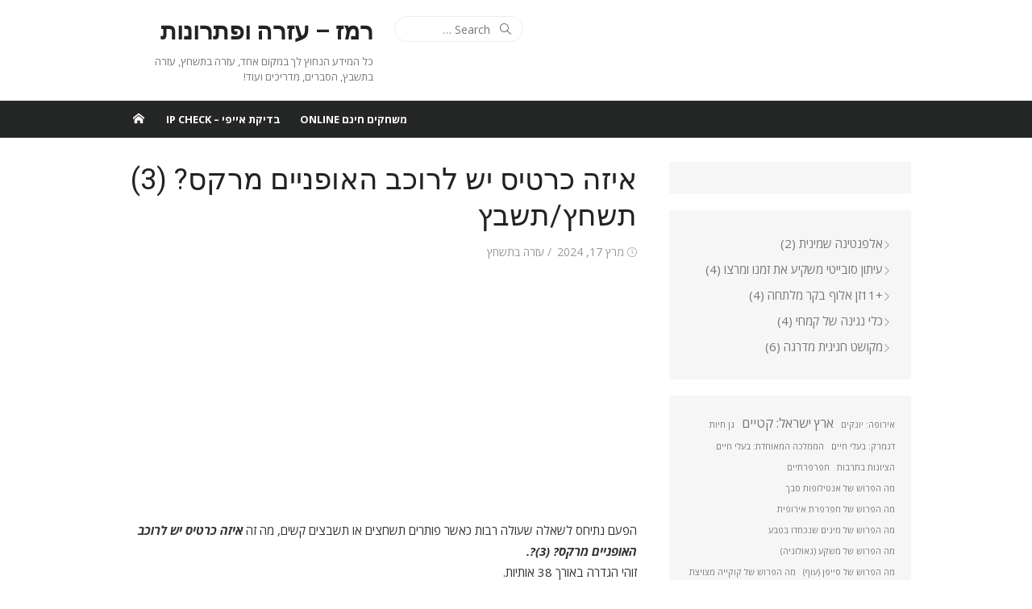

--- FILE ---
content_type: text/html; charset=UTF-8
request_url: https://www.clue.co.il/%D7%90%D7%99%D7%96%D7%94-%D7%9B%D7%A8%D7%98%D7%99%D7%A1-%D7%99%D7%A9-%D7%9C%D7%A8%D7%95%D7%9B%D7%91-%D7%94%D7%90%D7%95%D7%A4%D7%A0%D7%99%D7%99%D7%9D-%D7%9E%D7%A8%D7%A7%D7%A1-3-%D7%AA%D7%A9%D7%97/
body_size: 19520
content:
<!DOCTYPE html>
<html dir="rtl" lang="he-IL">
<head>
	<meta charset="UTF-8">
	<meta name="viewport" content="width=device-width, initial-scale=1">
	<link rel="profile" href="https://gmpg.org/xfn/11">
		<title>איזה כרטיס יש לרוכב האופניים מרקס? (3) תשחץ/תשבץ &#8211; רמז &#8211; עזרה ופתרונות</title>
<meta name='robots' content='max-image-preview:large' />
<link rel='dns-prefetch' href='//fonts.googleapis.com' />
<link href='https://fonts.gstatic.com' crossorigin rel='preconnect' />
<link rel="alternate" type="application/rss+xml" title="רמז - עזרה ופתרונות &laquo; פיד‏" href="https://www.clue.co.il/feed/" />
<link rel="alternate" type="application/rss+xml" title="רמז - עזרה ופתרונות &laquo; פיד תגובות‏" href="https://www.clue.co.il/comments/feed/" />
<link rel="alternate" title="oEmbed (JSON)" type="application/json+oembed" href="https://www.clue.co.il/wp-json/oembed/1.0/embed?url=https%3A%2F%2Fwww.clue.co.il%2F%25d7%2590%25d7%2599%25d7%2596%25d7%2594-%25d7%259b%25d7%25a8%25d7%2598%25d7%2599%25d7%25a1-%25d7%2599%25d7%25a9-%25d7%259c%25d7%25a8%25d7%2595%25d7%259b%25d7%2591-%25d7%2594%25d7%2590%25d7%2595%25d7%25a4%25d7%25a0%25d7%2599%25d7%2599%25d7%259d-%25d7%259e%25d7%25a8%25d7%25a7%25d7%25a1-3-%25d7%25aa%25d7%25a9%25d7%2597%2F" />
<link rel="alternate" title="oEmbed (XML)" type="text/xml+oembed" href="https://www.clue.co.il/wp-json/oembed/1.0/embed?url=https%3A%2F%2Fwww.clue.co.il%2F%25d7%2590%25d7%2599%25d7%2596%25d7%2594-%25d7%259b%25d7%25a8%25d7%2598%25d7%2599%25d7%25a1-%25d7%2599%25d7%25a9-%25d7%259c%25d7%25a8%25d7%2595%25d7%259b%25d7%2591-%25d7%2594%25d7%2590%25d7%2595%25d7%25a4%25d7%25a0%25d7%2599%25d7%2599%25d7%259d-%25d7%259e%25d7%25a8%25d7%25a7%25d7%25a1-3-%25d7%25aa%25d7%25a9%25d7%2597%2F&#038;format=xml" />
<style id='wp-img-auto-sizes-contain-inline-css' type='text/css'>
img:is([sizes=auto i],[sizes^="auto," i]){contain-intrinsic-size:3000px 1500px}
/*# sourceURL=wp-img-auto-sizes-contain-inline-css */
</style>
<style id='wp-emoji-styles-inline-css' type='text/css'>

	img.wp-smiley, img.emoji {
		display: inline !important;
		border: none !important;
		box-shadow: none !important;
		height: 1em !important;
		width: 1em !important;
		margin: 0 0.07em !important;
		vertical-align: -0.1em !important;
		background: none !important;
		padding: 0 !important;
	}
/*# sourceURL=wp-emoji-styles-inline-css */
</style>
<style id='wp-block-library-inline-css' type='text/css'>
:root{--wp-block-synced-color:#7a00df;--wp-block-synced-color--rgb:122,0,223;--wp-bound-block-color:var(--wp-block-synced-color);--wp-editor-canvas-background:#ddd;--wp-admin-theme-color:#007cba;--wp-admin-theme-color--rgb:0,124,186;--wp-admin-theme-color-darker-10:#006ba1;--wp-admin-theme-color-darker-10--rgb:0,107,160.5;--wp-admin-theme-color-darker-20:#005a87;--wp-admin-theme-color-darker-20--rgb:0,90,135;--wp-admin-border-width-focus:2px}@media (min-resolution:192dpi){:root{--wp-admin-border-width-focus:1.5px}}.wp-element-button{cursor:pointer}:root .has-very-light-gray-background-color{background-color:#eee}:root .has-very-dark-gray-background-color{background-color:#313131}:root .has-very-light-gray-color{color:#eee}:root .has-very-dark-gray-color{color:#313131}:root .has-vivid-green-cyan-to-vivid-cyan-blue-gradient-background{background:linear-gradient(135deg,#00d084,#0693e3)}:root .has-purple-crush-gradient-background{background:linear-gradient(135deg,#34e2e4,#4721fb 50%,#ab1dfe)}:root .has-hazy-dawn-gradient-background{background:linear-gradient(135deg,#faaca8,#dad0ec)}:root .has-subdued-olive-gradient-background{background:linear-gradient(135deg,#fafae1,#67a671)}:root .has-atomic-cream-gradient-background{background:linear-gradient(135deg,#fdd79a,#004a59)}:root .has-nightshade-gradient-background{background:linear-gradient(135deg,#330968,#31cdcf)}:root .has-midnight-gradient-background{background:linear-gradient(135deg,#020381,#2874fc)}:root{--wp--preset--font-size--normal:16px;--wp--preset--font-size--huge:42px}.has-regular-font-size{font-size:1em}.has-larger-font-size{font-size:2.625em}.has-normal-font-size{font-size:var(--wp--preset--font-size--normal)}.has-huge-font-size{font-size:var(--wp--preset--font-size--huge)}.has-text-align-center{text-align:center}.has-text-align-left{text-align:left}.has-text-align-right{text-align:right}.has-fit-text{white-space:nowrap!important}#end-resizable-editor-section{display:none}.aligncenter{clear:both}.items-justified-left{justify-content:flex-start}.items-justified-center{justify-content:center}.items-justified-right{justify-content:flex-end}.items-justified-space-between{justify-content:space-between}.screen-reader-text{border:0;clip-path:inset(50%);height:1px;margin:-1px;overflow:hidden;padding:0;position:absolute;width:1px;word-wrap:normal!important}.screen-reader-text:focus{background-color:#ddd;clip-path:none;color:#444;display:block;font-size:1em;height:auto;left:5px;line-height:normal;padding:15px 23px 14px;text-decoration:none;top:5px;width:auto;z-index:100000}html :where(.has-border-color){border-style:solid}html :where([style*=border-top-color]){border-top-style:solid}html :where([style*=border-right-color]){border-right-style:solid}html :where([style*=border-bottom-color]){border-bottom-style:solid}html :where([style*=border-left-color]){border-left-style:solid}html :where([style*=border-width]){border-style:solid}html :where([style*=border-top-width]){border-top-style:solid}html :where([style*=border-right-width]){border-right-style:solid}html :where([style*=border-bottom-width]){border-bottom-style:solid}html :where([style*=border-left-width]){border-left-style:solid}html :where(img[class*=wp-image-]){height:auto;max-width:100%}:where(figure){margin:0 0 1em}html :where(.is-position-sticky){--wp-admin--admin-bar--position-offset:var(--wp-admin--admin-bar--height,0px)}@media screen and (max-width:600px){html :where(.is-position-sticky){--wp-admin--admin-bar--position-offset:0px}}

/*# sourceURL=wp-block-library-inline-css */
</style><style id='wp-block-latest-posts-inline-css' type='text/css'>
.wp-block-latest-posts{box-sizing:border-box}.wp-block-latest-posts.alignleft{margin-right:2em}.wp-block-latest-posts.alignright{margin-left:2em}.wp-block-latest-posts.wp-block-latest-posts__list{list-style:none}.wp-block-latest-posts.wp-block-latest-posts__list li{clear:both;overflow-wrap:break-word}.wp-block-latest-posts.is-grid{display:flex;flex-wrap:wrap}.wp-block-latest-posts.is-grid li{margin:0 0 1.25em 1.25em;width:100%}@media (min-width:600px){.wp-block-latest-posts.columns-2 li{width:calc(50% - .625em)}.wp-block-latest-posts.columns-2 li:nth-child(2n){margin-left:0}.wp-block-latest-posts.columns-3 li{width:calc(33.33333% - .83333em)}.wp-block-latest-posts.columns-3 li:nth-child(3n){margin-left:0}.wp-block-latest-posts.columns-4 li{width:calc(25% - .9375em)}.wp-block-latest-posts.columns-4 li:nth-child(4n){margin-left:0}.wp-block-latest-posts.columns-5 li{width:calc(20% - 1em)}.wp-block-latest-posts.columns-5 li:nth-child(5n){margin-left:0}.wp-block-latest-posts.columns-6 li{width:calc(16.66667% - 1.04167em)}.wp-block-latest-posts.columns-6 li:nth-child(6n){margin-left:0}}:root :where(.wp-block-latest-posts.is-grid){padding:0}:root :where(.wp-block-latest-posts.wp-block-latest-posts__list){padding-right:0}.wp-block-latest-posts__post-author,.wp-block-latest-posts__post-date{display:block;font-size:.8125em}.wp-block-latest-posts__post-excerpt,.wp-block-latest-posts__post-full-content{margin-bottom:1em;margin-top:.5em}.wp-block-latest-posts__featured-image a{display:inline-block}.wp-block-latest-posts__featured-image img{height:auto;max-width:100%;width:auto}.wp-block-latest-posts__featured-image.alignleft{float:left;margin-right:1em}.wp-block-latest-posts__featured-image.alignright{float:right;margin-left:1em}.wp-block-latest-posts__featured-image.aligncenter{margin-bottom:1em;text-align:center}
/*# sourceURL=https://www.clue.co.il/wp-includes/blocks/latest-posts/style.min.css */
</style>
<style id='wp-block-tag-cloud-inline-css' type='text/css'>
.wp-block-tag-cloud{box-sizing:border-box}.wp-block-tag-cloud.aligncenter{justify-content:center;text-align:center}.wp-block-tag-cloud a{display:inline-block;margin-left:5px}.wp-block-tag-cloud span{display:inline-block;margin-right:5px;text-decoration:none}:root :where(.wp-block-tag-cloud.is-style-outline){display:flex;flex-wrap:wrap;gap:1ch}:root :where(.wp-block-tag-cloud.is-style-outline a){border:1px solid;font-size:unset!important;margin-left:0;padding:1ch 2ch;text-decoration:none!important}
/*# sourceURL=https://www.clue.co.il/wp-includes/blocks/tag-cloud/style.min.css */
</style>
<style id='global-styles-inline-css' type='text/css'>
:root{--wp--preset--aspect-ratio--square: 1;--wp--preset--aspect-ratio--4-3: 4/3;--wp--preset--aspect-ratio--3-4: 3/4;--wp--preset--aspect-ratio--3-2: 3/2;--wp--preset--aspect-ratio--2-3: 2/3;--wp--preset--aspect-ratio--16-9: 16/9;--wp--preset--aspect-ratio--9-16: 9/16;--wp--preset--color--black: #000000;--wp--preset--color--cyan-bluish-gray: #abb8c3;--wp--preset--color--white: #ffffff;--wp--preset--color--pale-pink: #f78da7;--wp--preset--color--vivid-red: #cf2e2e;--wp--preset--color--luminous-vivid-orange: #ff6900;--wp--preset--color--luminous-vivid-amber: #fcb900;--wp--preset--color--light-green-cyan: #7bdcb5;--wp--preset--color--vivid-green-cyan: #00d084;--wp--preset--color--pale-cyan-blue: #8ed1fc;--wp--preset--color--vivid-cyan-blue: #0693e3;--wp--preset--color--vivid-purple: #9b51e0;--wp--preset--color--dark-gray: #222222;--wp--preset--color--medium-gray: #333333;--wp--preset--color--gray: #555555;--wp--preset--color--light-gray: #999999;--wp--preset--color--accent: #e54e53;--wp--preset--gradient--vivid-cyan-blue-to-vivid-purple: linear-gradient(135deg,rgb(6,147,227) 0%,rgb(155,81,224) 100%);--wp--preset--gradient--light-green-cyan-to-vivid-green-cyan: linear-gradient(135deg,rgb(122,220,180) 0%,rgb(0,208,130) 100%);--wp--preset--gradient--luminous-vivid-amber-to-luminous-vivid-orange: linear-gradient(135deg,rgb(252,185,0) 0%,rgb(255,105,0) 100%);--wp--preset--gradient--luminous-vivid-orange-to-vivid-red: linear-gradient(135deg,rgb(255,105,0) 0%,rgb(207,46,46) 100%);--wp--preset--gradient--very-light-gray-to-cyan-bluish-gray: linear-gradient(135deg,rgb(238,238,238) 0%,rgb(169,184,195) 100%);--wp--preset--gradient--cool-to-warm-spectrum: linear-gradient(135deg,rgb(74,234,220) 0%,rgb(151,120,209) 20%,rgb(207,42,186) 40%,rgb(238,44,130) 60%,rgb(251,105,98) 80%,rgb(254,248,76) 100%);--wp--preset--gradient--blush-light-purple: linear-gradient(135deg,rgb(255,206,236) 0%,rgb(152,150,240) 100%);--wp--preset--gradient--blush-bordeaux: linear-gradient(135deg,rgb(254,205,165) 0%,rgb(254,45,45) 50%,rgb(107,0,62) 100%);--wp--preset--gradient--luminous-dusk: linear-gradient(135deg,rgb(255,203,112) 0%,rgb(199,81,192) 50%,rgb(65,88,208) 100%);--wp--preset--gradient--pale-ocean: linear-gradient(135deg,rgb(255,245,203) 0%,rgb(182,227,212) 50%,rgb(51,167,181) 100%);--wp--preset--gradient--electric-grass: linear-gradient(135deg,rgb(202,248,128) 0%,rgb(113,206,126) 100%);--wp--preset--gradient--midnight: linear-gradient(135deg,rgb(2,3,129) 0%,rgb(40,116,252) 100%);--wp--preset--font-size--small: 14px;--wp--preset--font-size--medium: 18px;--wp--preset--font-size--large: 20px;--wp--preset--font-size--x-large: 32px;--wp--preset--font-size--normal: 16px;--wp--preset--font-size--larger: 24px;--wp--preset--font-size--huge: 48px;--wp--preset--spacing--20: 0.44rem;--wp--preset--spacing--30: 0.67rem;--wp--preset--spacing--40: 1rem;--wp--preset--spacing--50: 1.5rem;--wp--preset--spacing--60: 2.25rem;--wp--preset--spacing--70: 3.38rem;--wp--preset--spacing--80: 5.06rem;--wp--preset--shadow--natural: 6px 6px 9px rgba(0, 0, 0, 0.2);--wp--preset--shadow--deep: 12px 12px 50px rgba(0, 0, 0, 0.4);--wp--preset--shadow--sharp: 6px 6px 0px rgba(0, 0, 0, 0.2);--wp--preset--shadow--outlined: 6px 6px 0px -3px rgb(255, 255, 255), 6px 6px rgb(0, 0, 0);--wp--preset--shadow--crisp: 6px 6px 0px rgb(0, 0, 0);}:root { --wp--style--global--content-size: 740px;--wp--style--global--wide-size: 1140px; }:where(body) { margin: 0; }.wp-site-blocks > .alignleft { float: left; margin-right: 2em; }.wp-site-blocks > .alignright { float: right; margin-left: 2em; }.wp-site-blocks > .aligncenter { justify-content: center; margin-left: auto; margin-right: auto; }:where(.wp-site-blocks) > * { margin-block-start: 20px; margin-block-end: 0; }:where(.wp-site-blocks) > :first-child { margin-block-start: 0; }:where(.wp-site-blocks) > :last-child { margin-block-end: 0; }:root { --wp--style--block-gap: 20px; }:root :where(.is-layout-flow) > :first-child{margin-block-start: 0;}:root :where(.is-layout-flow) > :last-child{margin-block-end: 0;}:root :where(.is-layout-flow) > *{margin-block-start: 20px;margin-block-end: 0;}:root :where(.is-layout-constrained) > :first-child{margin-block-start: 0;}:root :where(.is-layout-constrained) > :last-child{margin-block-end: 0;}:root :where(.is-layout-constrained) > *{margin-block-start: 20px;margin-block-end: 0;}:root :where(.is-layout-flex){gap: 20px;}:root :where(.is-layout-grid){gap: 20px;}.is-layout-flow > .alignleft{float: left;margin-inline-start: 0;margin-inline-end: 2em;}.is-layout-flow > .alignright{float: right;margin-inline-start: 2em;margin-inline-end: 0;}.is-layout-flow > .aligncenter{margin-left: auto !important;margin-right: auto !important;}.is-layout-constrained > .alignleft{float: left;margin-inline-start: 0;margin-inline-end: 2em;}.is-layout-constrained > .alignright{float: right;margin-inline-start: 2em;margin-inline-end: 0;}.is-layout-constrained > .aligncenter{margin-left: auto !important;margin-right: auto !important;}.is-layout-constrained > :where(:not(.alignleft):not(.alignright):not(.alignfull)){max-width: var(--wp--style--global--content-size);margin-left: auto !important;margin-right: auto !important;}.is-layout-constrained > .alignwide{max-width: var(--wp--style--global--wide-size);}body .is-layout-flex{display: flex;}.is-layout-flex{flex-wrap: wrap;align-items: center;}.is-layout-flex > :is(*, div){margin: 0;}body .is-layout-grid{display: grid;}.is-layout-grid > :is(*, div){margin: 0;}body{color: #333;font-family: Open Sans, -apple-system, BlinkMacSystemFont, Segoe UI, Roboto, Oxygen-Sans, Ubuntu, Cantarell, Helvetica Neue, sans-serif;font-size: 15px;line-height: 1.65;padding-top: 0px;padding-right: 0px;padding-bottom: 0px;padding-left: 0px;}a:where(:not(.wp-element-button)){text-decoration: underline;}h1, h2, h3, h4, h5, h6{color: #222;font-family: Roboto, -apple-system, BlinkMacSystemFont, Segoe UI, Oxygen-Sans, Ubuntu, Cantarell, Helvetica Neue, sans-serif;}:root :where(.wp-element-button, .wp-block-button__link){background-color: #333;border-radius: 4px;border-width: 0;color: #fff;font-family: inherit;font-size: inherit;font-style: inherit;font-weight: inherit;letter-spacing: inherit;line-height: inherit;padding-top: 6px;padding-right: 20px;padding-bottom: 6px;padding-left: 20px;text-decoration: none;text-transform: inherit;}.has-black-color{color: var(--wp--preset--color--black) !important;}.has-cyan-bluish-gray-color{color: var(--wp--preset--color--cyan-bluish-gray) !important;}.has-white-color{color: var(--wp--preset--color--white) !important;}.has-pale-pink-color{color: var(--wp--preset--color--pale-pink) !important;}.has-vivid-red-color{color: var(--wp--preset--color--vivid-red) !important;}.has-luminous-vivid-orange-color{color: var(--wp--preset--color--luminous-vivid-orange) !important;}.has-luminous-vivid-amber-color{color: var(--wp--preset--color--luminous-vivid-amber) !important;}.has-light-green-cyan-color{color: var(--wp--preset--color--light-green-cyan) !important;}.has-vivid-green-cyan-color{color: var(--wp--preset--color--vivid-green-cyan) !important;}.has-pale-cyan-blue-color{color: var(--wp--preset--color--pale-cyan-blue) !important;}.has-vivid-cyan-blue-color{color: var(--wp--preset--color--vivid-cyan-blue) !important;}.has-vivid-purple-color{color: var(--wp--preset--color--vivid-purple) !important;}.has-dark-gray-color{color: var(--wp--preset--color--dark-gray) !important;}.has-medium-gray-color{color: var(--wp--preset--color--medium-gray) !important;}.has-gray-color{color: var(--wp--preset--color--gray) !important;}.has-light-gray-color{color: var(--wp--preset--color--light-gray) !important;}.has-accent-color{color: var(--wp--preset--color--accent) !important;}.has-black-background-color{background-color: var(--wp--preset--color--black) !important;}.has-cyan-bluish-gray-background-color{background-color: var(--wp--preset--color--cyan-bluish-gray) !important;}.has-white-background-color{background-color: var(--wp--preset--color--white) !important;}.has-pale-pink-background-color{background-color: var(--wp--preset--color--pale-pink) !important;}.has-vivid-red-background-color{background-color: var(--wp--preset--color--vivid-red) !important;}.has-luminous-vivid-orange-background-color{background-color: var(--wp--preset--color--luminous-vivid-orange) !important;}.has-luminous-vivid-amber-background-color{background-color: var(--wp--preset--color--luminous-vivid-amber) !important;}.has-light-green-cyan-background-color{background-color: var(--wp--preset--color--light-green-cyan) !important;}.has-vivid-green-cyan-background-color{background-color: var(--wp--preset--color--vivid-green-cyan) !important;}.has-pale-cyan-blue-background-color{background-color: var(--wp--preset--color--pale-cyan-blue) !important;}.has-vivid-cyan-blue-background-color{background-color: var(--wp--preset--color--vivid-cyan-blue) !important;}.has-vivid-purple-background-color{background-color: var(--wp--preset--color--vivid-purple) !important;}.has-dark-gray-background-color{background-color: var(--wp--preset--color--dark-gray) !important;}.has-medium-gray-background-color{background-color: var(--wp--preset--color--medium-gray) !important;}.has-gray-background-color{background-color: var(--wp--preset--color--gray) !important;}.has-light-gray-background-color{background-color: var(--wp--preset--color--light-gray) !important;}.has-accent-background-color{background-color: var(--wp--preset--color--accent) !important;}.has-black-border-color{border-color: var(--wp--preset--color--black) !important;}.has-cyan-bluish-gray-border-color{border-color: var(--wp--preset--color--cyan-bluish-gray) !important;}.has-white-border-color{border-color: var(--wp--preset--color--white) !important;}.has-pale-pink-border-color{border-color: var(--wp--preset--color--pale-pink) !important;}.has-vivid-red-border-color{border-color: var(--wp--preset--color--vivid-red) !important;}.has-luminous-vivid-orange-border-color{border-color: var(--wp--preset--color--luminous-vivid-orange) !important;}.has-luminous-vivid-amber-border-color{border-color: var(--wp--preset--color--luminous-vivid-amber) !important;}.has-light-green-cyan-border-color{border-color: var(--wp--preset--color--light-green-cyan) !important;}.has-vivid-green-cyan-border-color{border-color: var(--wp--preset--color--vivid-green-cyan) !important;}.has-pale-cyan-blue-border-color{border-color: var(--wp--preset--color--pale-cyan-blue) !important;}.has-vivid-cyan-blue-border-color{border-color: var(--wp--preset--color--vivid-cyan-blue) !important;}.has-vivid-purple-border-color{border-color: var(--wp--preset--color--vivid-purple) !important;}.has-dark-gray-border-color{border-color: var(--wp--preset--color--dark-gray) !important;}.has-medium-gray-border-color{border-color: var(--wp--preset--color--medium-gray) !important;}.has-gray-border-color{border-color: var(--wp--preset--color--gray) !important;}.has-light-gray-border-color{border-color: var(--wp--preset--color--light-gray) !important;}.has-accent-border-color{border-color: var(--wp--preset--color--accent) !important;}.has-vivid-cyan-blue-to-vivid-purple-gradient-background{background: var(--wp--preset--gradient--vivid-cyan-blue-to-vivid-purple) !important;}.has-light-green-cyan-to-vivid-green-cyan-gradient-background{background: var(--wp--preset--gradient--light-green-cyan-to-vivid-green-cyan) !important;}.has-luminous-vivid-amber-to-luminous-vivid-orange-gradient-background{background: var(--wp--preset--gradient--luminous-vivid-amber-to-luminous-vivid-orange) !important;}.has-luminous-vivid-orange-to-vivid-red-gradient-background{background: var(--wp--preset--gradient--luminous-vivid-orange-to-vivid-red) !important;}.has-very-light-gray-to-cyan-bluish-gray-gradient-background{background: var(--wp--preset--gradient--very-light-gray-to-cyan-bluish-gray) !important;}.has-cool-to-warm-spectrum-gradient-background{background: var(--wp--preset--gradient--cool-to-warm-spectrum) !important;}.has-blush-light-purple-gradient-background{background: var(--wp--preset--gradient--blush-light-purple) !important;}.has-blush-bordeaux-gradient-background{background: var(--wp--preset--gradient--blush-bordeaux) !important;}.has-luminous-dusk-gradient-background{background: var(--wp--preset--gradient--luminous-dusk) !important;}.has-pale-ocean-gradient-background{background: var(--wp--preset--gradient--pale-ocean) !important;}.has-electric-grass-gradient-background{background: var(--wp--preset--gradient--electric-grass) !important;}.has-midnight-gradient-background{background: var(--wp--preset--gradient--midnight) !important;}.has-small-font-size{font-size: var(--wp--preset--font-size--small) !important;}.has-medium-font-size{font-size: var(--wp--preset--font-size--medium) !important;}.has-large-font-size{font-size: var(--wp--preset--font-size--large) !important;}.has-x-large-font-size{font-size: var(--wp--preset--font-size--x-large) !important;}.has-normal-font-size{font-size: var(--wp--preset--font-size--normal) !important;}.has-larger-font-size{font-size: var(--wp--preset--font-size--larger) !important;}.has-huge-font-size{font-size: var(--wp--preset--font-size--huge) !important;}
/*# sourceURL=global-styles-inline-css */
</style>

<link crossorigin="anonymous" rel='stylesheet' id='xmag-fonts-css' href='https://fonts.googleapis.com/css?family=Open+Sans%3A400%2C700%2C300%2C400italic%2C700italic%7CRoboto%3A400%2C700%2C300&#038;subset=latin%2Clatin-ext&#038;display=swap' type='text/css' media='all' />
<link rel='stylesheet' id='xmag-icons-css' href='https://www.clue.co.il/wp-content/themes/xmag/assets/css/simple-line-icons.min.css?ver=2.3.3' type='text/css' media='all' />
<link rel='stylesheet' id='xmag-style-css' href='https://www.clue.co.il/wp-content/themes/xmag/style.css?ver=1.3.5' type='text/css' media='all' />
<style id='xmag-style-inline-css' type='text/css'>

	html {
		--dl-icon-apple: url('data:image/svg+xml,<svg viewBox="0 0 24 24" version="1.1" xmlns="http://www.w3.org/2000/svg" aria-hidden="true" focusable="false"><path d="M15.8,2c0,0,0.1,0,0.1,0c0.1,1.4-0.4,2.5-1.1,3.2C14.3,6,13.4,6.7,12,6.6c-0.1-1.4,0.4-2.4,1.1-3.1 C13.7,2.8,14.8,2.1,15.8,2z"/><path d="M20.2,16.7C20.2,16.7,20.2,16.7,20.2,16.7c-0.4,1.2-1,2.3-1.7,3.2c-0.6,0.9-1.4,2-2.8,2c-1.2,0-2-0.8-3.2-0.8 c-1.3,0-2,0.6-3.2,0.8c-0.1,0-0.3,0-0.4,0c-0.9-0.1-1.6-0.8-2.1-1.4c-1.5-1.8-2.7-4.2-2.9-7.3c0-0.3,0-0.6,0-0.9 c0.1-2.2,1.2-4,2.6-4.8c0.7-0.5,1.8-0.8,2.9-0.7c0.5,0.1,1,0.2,1.4,0.4c0.4,0.2,0.9,0.4,1.4,0.4c0.3,0,0.7-0.2,1-0.3 c1-0.4,1.9-0.8,3.2-0.6c1.5,0.2,2.6,0.9,3.3,1.9c-1.3,0.8-2.3,2.1-2.1,4.2C17.6,14.9,18.8,16,20.2,16.7z"/></svg>');
		--dl-icon-discord: url('data:image/svg+xml,<svg viewBox="0 0 24 24" version="1.1" xmlns="http://www.w3.org/2000/svg" aria-hidden="true" focusable="false"><path d="M18.9,5.7c-1.3-0.6-2.7-1-4.1-1.3c-0.2,0.3-0.4,0.7-0.5,1.1c-1.5-0.2-3.1-0.2-4.6,0C9.6,5.1,9.4,4.8,9.2,4.4 C7.8,4.7,6.4,5.1,5.1,5.7c-2.6,3.9-3.3,7.6-3,11.3l0,0c1.5,1.1,3.2,2,5.1,2.5c0.4-0.6,0.8-1.1,1.1-1.7c-0.6-0.2-1.2-0.5-1.7-0.8 c0.1-0.1,0.3-0.2,0.4-0.3c3.2,1.5,6.9,1.5,10.1,0c0.1,0.1,0.3,0.2,0.4,0.3c-0.5,0.3-1.1,0.6-1.7,0.8c0.3,0.6,0.7,1.2,1.1,1.7 c1.8-0.5,3.5-1.4,5.1-2.5l0,0C22.3,12.7,21.2,9,18.9,5.7z M8.7,14.8c-1,0-1.8-0.9-1.8-2s0.8-2,1.8-2s1.8,0.9,1.8,2 S9.7,14.8,8.7,14.8z M15.3,14.8c-1,0-1.8-0.9-1.8-2s0.8-2,1.8-2s1.8,0.9,1.8,2S16.3,14.8,15.3,14.8z"/></svg>');
		--dl-icon-dribble: url('data:image/svg+xml,<svg viewBox="0 0 24 24" version="1.1" xmlns="http://www.w3.org/2000/svg" aria-hidden="true" focusable="false"><path d="M12,22C6.486,22,2,17.514,2,12S6.486,2,12,2c5.514,0,10,4.486,10,10S17.514,22,12,22z M20.434,13.369 c-0.292-0.092-2.644-0.794-5.32-0.365c1.117,3.07,1.572,5.57,1.659,6.09C18.689,17.798,20.053,15.745,20.434,13.369z M15.336,19.876c-0.127-0.749-0.623-3.361-1.822-6.477c-0.019,0.006-0.038,0.013-0.056,0.019c-4.818,1.679-6.547,5.02-6.701,5.334 c1.448,1.129,3.268,1.803,5.243,1.803C13.183,20.555,14.311,20.313,15.336,19.876z M5.654,17.724 c0.193-0.331,2.538-4.213,6.943-5.637c0.111-0.036,0.224-0.07,0.337-0.102c-0.214-0.485-0.448-0.971-0.692-1.45 c-4.266,1.277-8.405,1.223-8.778,1.216c-0.003,0.087-0.004,0.174-0.004,0.261C3.458,14.207,4.29,16.21,5.654,17.724z M3.639,10.264 c0.382,0.005,3.901,0.02,7.897-1.041c-1.415-2.516-2.942-4.631-3.167-4.94C5.979,5.41,4.193,7.613,3.639,10.264z M9.998,3.709 c0.236,0.316,1.787,2.429,3.187,5c3.037-1.138,4.323-2.867,4.477-3.085C16.154,4.286,14.17,3.471,12,3.471 C11.311,3.471,10.641,3.554,9.998,3.709z M18.612,6.612C18.432,6.855,17,8.69,13.842,9.979c0.199,0.407,0.389,0.821,0.567,1.237 c0.063,0.148,0.124,0.295,0.184,0.441c2.842-0.357,5.666,0.215,5.948,0.275C20.522,9.916,19.801,8.065,18.612,6.612z"></path></svg>');
		--dl-icon-facebook: url('data:image/svg+xml,<svg viewBox="0 0 24 24" version="1.1" xmlns="http://www.w3.org/2000/svg" aria-hidden="true" focusable="false"><path d="M12 2C6.5 2 2 6.5 2 12c0 5 3.7 9.1 8.4 9.9v-7H7.9V12h2.5V9.8c0-2.5 1.5-3.9 3.8-3.9 1.1 0 2.2.2 2.2.2v2.5h-1.3c-1.2 0-1.6.8-1.6 1.6V12h2.8l-.4 2.9h-2.3v7C18.3 21.1 22 17 22 12c0-5.5-4.5-10-10-10z"></path></svg>');
		--dl-icon-flickr: url('data:image/svg+xml,<svg viewBox="0 0 24 24" version="1.1" xmlns="http://www.w3.org/2000/svg" aria-hidden="true" focusable="false"><path d="M6.5,7c-2.75,0-5,2.25-5,5s2.25,5,5,5s5-2.25,5-5S9.25,7,6.5,7z M17.5,7c-2.75,0-5,2.25-5,5s2.25,5,5,5s5-2.25,5-5 S20.25,7,17.5,7z"></path></svg>');
		--dl-icon-github: url('data:image/svg+xml,<svg viewBox="0 0 24 24" version="1.1" xmlns="http://www.w3.org/2000/svg" aria-hidden="true" focusable="false"><path d="M12,2C6.477,2,2,6.477,2,12c0,4.419,2.865,8.166,6.839,9.489c0.5,0.09,0.682-0.218,0.682-0.484 c0-0.236-0.009-0.866-0.014-1.699c-2.782,0.602-3.369-1.34-3.369-1.34c-0.455-1.157-1.11-1.465-1.11-1.465 c-0.909-0.62,0.069-0.608,0.069-0.608c1.004,0.071,1.532,1.03,1.532,1.03c0.891,1.529,2.341,1.089,2.91,0.833 c0.091-0.647,0.349-1.086,0.635-1.337c-2.22-0.251-4.555-1.111-4.555-4.943c0-1.091,0.39-1.984,1.03-2.682 C6.546,8.54,6.202,7.524,6.746,6.148c0,0,0.84-0.269,2.75,1.025C10.295,6.95,11.15,6.84,12,6.836 c0.85,0.004,1.705,0.114,2.504,0.336c1.909-1.294,2.748-1.025,2.748-1.025c0.546,1.376,0.202,2.394,0.1,2.646 c0.64,0.699,1.026,1.591,1.026,2.682c0,3.841-2.337,4.687-4.565,4.935c0.359,0.307,0.679,0.917,0.679,1.852 c0,1.335-0.012,2.415-0.012,2.741c0,0.269,0.18,0.579,0.688,0.481C19.138,20.161,22,16.416,22,12C22,6.477,17.523,2,12,2z"></path></svg>');
		--dl-icon-instagram: url('data:image/svg+xml,<svg viewBox="0 0 24 24" version="1.1" xmlns="http://www.w3.org/2000/svg" aria-hidden="true" focusable="false"><path d="M12,4.622c2.403,0,2.688,0.009,3.637,0.052c0.877,0.04,1.354,0.187,1.671,0.31c0.42,0.163,0.72,0.358,1.035,0.673 c0.315,0.315,0.51,0.615,0.673,1.035c0.123,0.317,0.27,0.794,0.31,1.671c0.043,0.949,0.052,1.234,0.052,3.637 s-0.009,2.688-0.052,3.637c-0.04,0.877-0.187,1.354-0.31,1.671c-0.163,0.42-0.358,0.72-0.673,1.035 c-0.315,0.315-0.615,0.51-1.035,0.673c-0.317,0.123-0.794,0.27-1.671,0.31c-0.949,0.043-1.233,0.052-3.637,0.052 s-2.688-0.009-3.637-0.052c-0.877-0.04-1.354-0.187-1.671-0.31c-0.42-0.163-0.72-0.358-1.035-0.673 c-0.315-0.315-0.51-0.615-0.673-1.035c-0.123-0.317-0.27-0.794-0.31-1.671C4.631,14.688,4.622,14.403,4.622,12 s0.009-2.688,0.052-3.637c0.04-0.877,0.187-1.354,0.31-1.671c0.163-0.42,0.358-0.72,0.673-1.035 c0.315-0.315,0.615-0.51,1.035-0.673c0.317-0.123,0.794-0.27,1.671-0.31C9.312,4.631,9.597,4.622,12,4.622 M12,3 C9.556,3,9.249,3.01,8.289,3.054C7.331,3.098,6.677,3.25,6.105,3.472C5.513,3.702,5.011,4.01,4.511,4.511 c-0.5,0.5-0.808,1.002-1.038,1.594C3.25,6.677,3.098,7.331,3.054,8.289C3.01,9.249,3,9.556,3,12c0,2.444,0.01,2.751,0.054,3.711 c0.044,0.958,0.196,1.612,0.418,2.185c0.23,0.592,0.538,1.094,1.038,1.594c0.5,0.5,1.002,0.808,1.594,1.038 c0.572,0.222,1.227,0.375,2.185,0.418C9.249,20.99,9.556,21,12,21s2.751-0.01,3.711-0.054c0.958-0.044,1.612-0.196,2.185-0.418 c0.592-0.23,1.094-0.538,1.594-1.038c0.5-0.5,0.808-1.002,1.038-1.594c0.222-0.572,0.375-1.227,0.418-2.185 C20.99,14.751,21,14.444,21,12s-0.01-2.751-0.054-3.711c-0.044-0.958-0.196-1.612-0.418-2.185c-0.23-0.592-0.538-1.094-1.038-1.594 c-0.5-0.5-1.002-0.808-1.594-1.038c-0.572-0.222-1.227-0.375-2.185-0.418C14.751,3.01,14.444,3,12,3L12,3z M12,7.378 c-2.552,0-4.622,2.069-4.622,4.622S9.448,16.622,12,16.622s4.622-2.069,4.622-4.622S14.552,7.378,12,7.378z M12,15 c-1.657,0-3-1.343-3-3s1.343-3,3-3s3,1.343,3,3S13.657,15,12,15z M16.804,6.116c-0.596,0-1.08,0.484-1.08,1.08 s0.484,1.08,1.08,1.08c0.596,0,1.08-0.484,1.08-1.08S17.401,6.116,16.804,6.116z"></path></svg>');
		--dl-icon-linkedin: url('data:image/svg+xml,<svg viewBox="0 0 24 24" version="1.1" xmlns="http://www.w3.org/2000/svg" aria-hidden="true" focusable="false"><path d="M19.7,3H4.3C3.582,3,3,3.582,3,4.3v15.4C3,20.418,3.582,21,4.3,21h15.4c0.718,0,1.3-0.582,1.3-1.3V4.3 C21,3.582,20.418,3,19.7,3z M8.339,18.338H5.667v-8.59h2.672V18.338z M7.004,8.574c-0.857,0-1.549-0.694-1.549-1.548 c0-0.855,0.691-1.548,1.549-1.548c0.854,0,1.547,0.694,1.547,1.548C8.551,7.881,7.858,8.574,7.004,8.574z M18.339,18.338h-2.669 v-4.177c0-0.996-0.017-2.278-1.387-2.278c-1.389,0-1.601,1.086-1.601,2.206v4.249h-2.667v-8.59h2.559v1.174h0.037 c0.356-0.675,1.227-1.387,2.526-1.387c2.703,0,3.203,1.779,3.203,4.092V18.338z"></path></svg>');
		--dl-icon-medium: url('data:image/svg+xml,<svg viewBox="0 0 24 24" version="1.1" xmlns="http://www.w3.org/2000/svg" aria-hidden="true" focusable="false"><path d="M20.962,7.257l-5.457,8.867l-3.923-6.375l3.126-5.08c0.112-0.182,0.319-0.286,0.527-0.286c0.05,0,0.1,0.008,0.149,0.02 c0.039,0.01,0.078,0.023,0.114,0.041l5.43,2.715l0.006,0.003c0.004,0.002,0.007,0.006,0.011,0.008 C20.971,7.191,20.98,7.227,20.962,7.257z M9.86,8.592v5.783l5.14,2.57L9.86,8.592z M15.772,17.331l4.231,2.115 C20.554,19.721,21,19.529,21,19.016V8.835L15.772,17.331z M8.968,7.178L3.665,4.527C3.569,4.479,3.478,4.456,3.395,4.456 C3.163,4.456,3,4.636,3,4.938v11.45c0,0.306,0.224,0.669,0.498,0.806l4.671,2.335c0.12,0.06,0.234,0.088,0.337,0.088 c0.29,0,0.494-0.225,0.494-0.602V7.231C9,7.208,8.988,7.188,8.968,7.178z"></path></svg>');
		--dl-icon-pinterest: url('data:image/svg+xml,<svg viewBox="0 0 24 24" version="1.1" xmlns="http://www.w3.org/2000/svg" aria-hidden="true" focusable="false"><path d="M12.289,2C6.617,2,3.606,5.648,3.606,9.622c0,1.846,1.025,4.146,2.666,4.878c0.25,0.111,0.381,0.063,0.439-0.169 c0.044-0.175,0.267-1.029,0.365-1.428c0.032-0.128,0.017-0.237-0.091-0.362C6.445,11.911,6.01,10.75,6.01,9.668 c0-2.777,2.194-5.464,5.933-5.464c3.23,0,5.49,2.108,5.49,5.122c0,3.407-1.794,5.768-4.13,5.768c-1.291,0-2.257-1.021-1.948-2.277 c0.372-1.495,1.089-3.112,1.089-4.191c0-0.967-0.542-1.775-1.663-1.775c-1.319,0-2.379,1.309-2.379,3.059 c0,1.115,0.394,1.869,0.394,1.869s-1.302,5.279-1.54,6.261c-0.405,1.666,0.053,4.368,0.094,4.604 c0.021,0.126,0.167,0.169,0.25,0.063c0.129-0.165,1.699-2.419,2.142-4.051c0.158-0.59,0.817-2.995,0.817-2.995 c0.43,0.784,1.681,1.446,3.013,1.446c3.963,0,6.822-3.494,6.822-7.833C20.394,5.112,16.849,2,12.289,2"></path></svg>');
		--dl-icon-rss: url('data:image/svg+xml,<svg version="1.0" xmlns="http://www.w3.org/2000/svg" viewBox="0 0 24 24" aria-hidden="true" focusable="false"><path d="M2,8.7V12c5.5,0,10,4.5,10,10h3.3C15.3,14.6,9.4,8.7,2,8.7z M2,2v3.3c9.2,0,16.7,7.5,16.7,16.7H22C22,11,13,2,2,2z M4.5,17 C3.1,17,2,18.1,2,19.5S3.1,22,4.5,22S7,20.9,7,19.5S5.9,17,4.5,17z"/></svg>');
		--dl-icon-share: url('data:image/svg+xml,<svg version="1.0" xmlns="http://www.w3.org/2000/svg" xmlns:xlink="http://www.w3.org/1999/xlink" viewBox="0 0 24 24" aria-hidden="true" focusable="false"><path d="M18,15c-1.1,0-2.1,0.5-2.8,1.2l-5.3-3.1C9.9,12.7,10,12.4,10,12c0-0.4-0.1-0.7-0.2-1.1l5.3-3.1C15.9,8.5,16.9,9,18,9 c2.2,0,4-1.8,4-4s-1.8-4-4-4s-4,1.8-4,4c0,0.4,0.1,0.7,0.2,1.1L8.8,9.2C8.1,8.5,7.1,8,6,8c-2.2,0-4,1.8-4,4c0,2.2,1.8,4,4,4 c1.1,0,2.1-0.5,2.8-1.2l5.3,3.1C14.1,18.3,14,18.6,14,19c0,2.2,1.8,4,4,4s4-1.8,4-4S20.2,15,18,15z M18,3c1.1,0,2,0.9,2,2 s-0.9,2-2,2s-2-0.9-2-2S16.9,3,18,3z M6,14c-1.1,0-2-0.9-2-2c0-1.1,0.9-2,2-2s2,0.9,2,2C8,13.1,7.1,14,6,14z M18,21 c-1.1,0-2-0.9-2-2c0-0.4,0.1-0.7,0.3-1c0,0,0,0,0,0c0,0,0,0,0,0c0.3-0.6,1-1,1.7-1c1.1,0,2,0.9,2,2S19.1,21,18,21z"/></svg>');
		--dl-icon-spotify: url('data:image/svg+xml,<svg viewBox="0 0 24 24" version="1.1" xmlns="http://www.w3.org/2000/svg" aria-hidden="true" focusable="false"><path d="M12,2C6.477,2,2,6.477,2,12c0,5.523,4.477,10,10,10c5.523,0,10-4.477,10-10C22,6.477,17.523,2,12,2 M16.586,16.424 c-0.18,0.295-0.563,0.387-0.857,0.207c-2.348-1.435-5.304-1.76-8.785-0.964c-0.335,0.077-0.67-0.133-0.746-0.469 c-0.077-0.335,0.132-0.67,0.469-0.746c3.809-0.871,7.077-0.496,9.713,1.115C16.673,15.746,16.766,16.13,16.586,16.424 M17.81,13.7 c-0.226,0.367-0.706,0.482-1.072,0.257c-2.687-1.652-6.785-2.131-9.965-1.166C6.36,12.917,5.925,12.684,5.8,12.273 C5.675,11.86,5.908,11.425,6.32,11.3c3.632-1.102,8.147-0.568,11.234,1.328C17.92,12.854,18.035,13.335,17.81,13.7 M17.915,10.865 c-3.223-1.914-8.54-2.09-11.618-1.156C5.804,9.859,5.281,9.58,5.131,9.086C4.982,8.591,5.26,8.069,5.755,7.919 c3.532-1.072,9.404-0.865,13.115,1.338c0.445,0.264,0.59,0.838,0.327,1.282C18.933,10.983,18.359,11.129,17.915,10.865"></path></svg>');
		--dl-icon-telegram: url('data:image/svg+xml,<svg viewBox="0 0 24 24" version="1.1" xmlns="http://www.w3.org/2000/svg" aria-hidden="true" focusable="false"><path d="M4.2,11c4.8-2.1,8.1-3.5,9.7-4.2c4.6-1.9,5.6-2.2,6.2-2.3c0.1,0,0.4,0,0.6,0.2c0.2,0.1,0.2,0.3,0.2,0.4c0,0.1,0,0.4,0,0.7 c-0.2,2.6-1.3,9-1.9,11.9c-0.2,1.2-0.7,1.7-1.1,1.7c-1,0.1-1.7-0.6-2.6-1.2c-1.5-1-2.3-1.6-3.7-2.5C10,14.6,11.1,14,12,13.1 c0.2-0.3,4.5-4.1,4.6-4.5c0,0,0-0.2-0.1-0.3s-0.2-0.1-0.3,0c-0.1,0-2.5,1.6-7,4.6c-0.7,0.5-1.3,0.7-1.8,0.7c-0.6,0-1.7-0.3-2.6-0.6 c-1-0.3-1.9-0.5-1.8-1.1C3,11.6,3.5,11.3,4.2,11z"/></svg>');
		--dl-icon-tiktok: url('data:image/svg+xml,<svg viewBox="0 0 32 32" version="1.1" xmlns="http://www.w3.org/2000/svg" aria-hidden="true" focusable="false"><path d="M16.708 0.027c1.745-0.027 3.48-0.011 5.213-0.027 0.105 2.041 0.839 4.12 2.333 5.563 1.491 1.479 3.6 2.156 5.652 2.385v5.369c-1.923-0.063-3.855-0.463-5.6-1.291-0.76-0.344-1.468-0.787-2.161-1.24-0.009 3.896 0.016 7.787-0.025 11.667-0.104 1.864-0.719 3.719-1.803 5.255-1.744 2.557-4.771 4.224-7.88 4.276-1.907 0.109-3.812-0.411-5.437-1.369-2.693-1.588-4.588-4.495-4.864-7.615-0.032-0.667-0.043-1.333-0.016-1.984 0.24-2.537 1.495-4.964 3.443-6.615 2.208-1.923 5.301-2.839 8.197-2.297 0.027 1.975-0.052 3.948-0.052 5.923-1.323-0.428-2.869-0.308-4.025 0.495-0.844 0.547-1.485 1.385-1.819 2.333-0.276 0.676-0.197 1.427-0.181 2.145 0.317 2.188 2.421 4.027 4.667 3.828 1.489-0.016 2.916-0.88 3.692-2.145 0.251-0.443 0.532-0.896 0.547-1.417 0.131-2.385 0.079-4.76 0.095-7.145 0.011-5.375-0.016-10.735 0.025-16.093z"></path></svg>');
		--dl-icon-twitch: url('data:image/svg+xml,<svg viewBox="0 0 24 24" version="1.1" xmlns="http://www.w3.org/2000/svg" aria-hidden="true" focusable="false"><path d="M16.499,8.089h-1.636v4.91h1.636V8.089z M12,8.089h-1.637v4.91H12V8.089z M4.228,3.178L3,6.451v13.092h4.499V22h2.456 l2.454-2.456h3.681L21,14.636V3.178H4.228z M19.364,13.816l-2.864,2.865H12l-2.453,2.453V16.68H5.863V4.814h13.501V13.816z"></path></svg>');
		--dl-icon-twitter: url('data:image/svg+xml,<svg viewBox="0 0 24 24" version="1.1" xmlns="http://www.w3.org/2000/svg" aria-hidden="true" focusable="false"><path d="M14,10.4l7.6-8.9h-1.8L13,9.1L7.9,1.6H1.7l8,11.7l-8,9.3h1.8l7-8.1l5.6,8.1h6.2L14,10.4L14,10.4z M11.4,13.3l-0.8-1.1 L4.1,2.9h2.8l5.3,7.5l0.8,1.1l6.8,9.6h-2.8L11.4,13.3L11.4,13.3z"/></svg>');
		--dl-icon-whatsapp: url('data:image/svg+xml,<svg viewBox="0 0 24 24" version="1.1" xmlns="http://www.w3.org/2000/svg" aria-hidden="true" focusable="false"><path d="M 12.011719 2 C 6.5057187 2 2.0234844 6.478375 2.0214844 11.984375 C 2.0204844 13.744375 2.4814687 15.462563 3.3554688 16.976562 L 2 22 L 7.2324219 20.763672 C 8.6914219 21.559672 10.333859 21.977516 12.005859 21.978516 L 12.009766 21.978516 C 17.514766 21.978516 21.995047 17.499141 21.998047 11.994141 C 22.000047 9.3251406 20.962172 6.8157344 19.076172 4.9277344 C 17.190172 3.0407344 14.683719 2.001 12.011719 2 z M 12.009766 4 C 14.145766 4.001 16.153109 4.8337969 17.662109 6.3417969 C 19.171109 7.8517969 20.000047 9.8581875 19.998047 11.992188 C 19.996047 16.396187 16.413812 19.978516 12.007812 19.978516 C 10.674812 19.977516 9.3544062 19.642812 8.1914062 19.007812 L 7.5175781 18.640625 L 6.7734375 18.816406 L 4.8046875 19.28125 L 5.2851562 17.496094 L 5.5019531 16.695312 L 5.0878906 15.976562 C 4.3898906 14.768562 4.0204844 13.387375 4.0214844 11.984375 C 4.0234844 7.582375 7.6067656 4 12.009766 4 z M 8.4765625 7.375 C 8.3095625 7.375 8.0395469 7.4375 7.8105469 7.6875 C 7.5815469 7.9365 6.9355469 8.5395781 6.9355469 9.7675781 C 6.9355469 10.995578 7.8300781 12.182609 7.9550781 12.349609 C 8.0790781 12.515609 9.68175 15.115234 12.21875 16.115234 C 14.32675 16.946234 14.754891 16.782234 15.212891 16.740234 C 15.670891 16.699234 16.690438 16.137687 16.898438 15.554688 C 17.106437 14.971687 17.106922 14.470187 17.044922 14.367188 C 16.982922 14.263188 16.816406 14.201172 16.566406 14.076172 C 16.317406 13.951172 15.090328 13.348625 14.861328 13.265625 C 14.632328 13.182625 14.464828 13.140625 14.298828 13.390625 C 14.132828 13.640625 13.655766 14.201187 13.509766 14.367188 C 13.363766 14.534188 13.21875 14.556641 12.96875 14.431641 C 12.71875 14.305641 11.914938 14.041406 10.960938 13.191406 C 10.218937 12.530406 9.7182656 11.714844 9.5722656 11.464844 C 9.4272656 11.215844 9.5585938 11.079078 9.6835938 10.955078 C 9.7955938 10.843078 9.9316406 10.663578 10.056641 10.517578 C 10.180641 10.371578 10.223641 10.267562 10.306641 10.101562 C 10.389641 9.9355625 10.347156 9.7890625 10.285156 9.6640625 C 10.223156 9.5390625 9.737625 8.3065 9.515625 7.8125 C 9.328625 7.3975 9.131125 7.3878594 8.953125 7.3808594 C 8.808125 7.3748594 8.6425625 7.375 8.4765625 7.375 z"></path></svg>');
		--dl-icon-vimeo: url('data:image/svg+xml,<svg viewBox="0 0 24 24" version="1.1" xmlns="http://www.w3.org/2000/svg" aria-hidden="true" focusable="false"><path d="M22.396,7.164c-0.093,2.026-1.507,4.799-4.245,8.32C15.322,19.161,12.928,21,10.97,21c-1.214,0-2.24-1.119-3.079-3.359 c-0.56-2.053-1.119-4.106-1.68-6.159C5.588,9.243,4.921,8.122,4.206,8.122c-0.156,0-0.701,0.328-1.634,0.98L1.594,7.841 c1.027-0.902,2.04-1.805,3.037-2.708C6.001,3.95,7.03,3.327,7.715,3.264c1.619-0.156,2.616,0.951,2.99,3.321 c0.404,2.557,0.685,4.147,0.841,4.769c0.467,2.121,0.981,3.181,1.542,3.181c0.435,0,1.09-0.688,1.963-2.065 c0.871-1.376,1.338-2.422,1.401-3.142c0.125-1.187-0.343-1.782-1.401-1.782c-0.498,0-1.012,0.115-1.541,0.341 c1.023-3.35,2.977-4.977,5.862-4.884C21.511,3.066,22.52,4.453,22.396,7.164z"></path></svg>');
		--dl-icon-youtube: url('data:image/svg+xml,<svg viewBox="0 0 24 24" version="1.1" xmlns="http://www.w3.org/2000/svg" aria-hidden="true" focusable="false"><path d="M21.8,8.001c0,0-0.195-1.378-0.795-1.985c-0.76-0.797-1.613-0.801-2.004-0.847c-2.799-0.202-6.997-0.202-6.997-0.202 h-0.009c0,0-4.198,0-6.997,0.202C4.608,5.216,3.756,5.22,2.995,6.016C2.395,6.623,2.2,8.001,2.2,8.001S2,9.62,2,11.238v1.517 c0,1.618,0.2,3.237,0.2,3.237s0.195,1.378,0.795,1.985c0.761,0.797,1.76,0.771,2.205,0.855c1.6,0.153,6.8,0.201,6.8,0.201 s4.203-0.006,7.001-0.209c0.391-0.047,1.243-0.051,2.004-0.847c0.6-0.607,0.795-1.985,0.795-1.985s0.2-1.618,0.2-3.237v-1.517 C22,9.62,21.8,8.001,21.8,8.001z M9.935,14.594l-0.001-5.62l5.404,2.82L9.935,14.594z"></path></svg>');
	}
	/* Social Menu icons */
	.social-links .social-menu,
	.social-navigation .social-menu {
		display: flex;
		flex-wrap: wrap;
		align-items: center;
		list-style-type: none;
		gap: 0.5rem;
	}
	.social-menu li a,
	.social-menu li {
		display: block;
		line-height: 1;
		height: auto;
		padding: 0;
		margin: 0;
	}
	.social-menu li a:before {
		content: "" !important;
		display: inline-flex;
		align-items: center;
		justify-content: center;
		font-family: inherit;
		line-height: 1;
		vertical-align: unset;
		width: 18px;
		height: 18px;
		background-color: currentColor;
		-webkit-mask-repeat: no-repeat;
		mask-repeat: no-repeat;
	}
	.social-menu li a:before,
	.social-menu li a[href*="plus.google.com"]:before,
	.social-menu li a[href*="stumbleupon.com"]:before,
	.social-menu li a[href*="tumblr.com"]:before {
		-webkit-mask-image: var(--dl-icon-share);
		mask-image: var(--dl-icon-share);
	}
	.social-menu li a[href*="apple.com"]:before {
		-webkit-mask-image: var(--dl-icon-apple);
		mask-image: var(--dl-icon-apple);
	}
	.social-menu li a[href*="discord.com"]:before {
		-webkit-mask-image: var(--dl-icon-discord);
		mask-image: var(--dl-icon-discord);
	}
	.social-menu li a[href*="dribbble.com"]:before {
		-webkit-mask-image: var(--dl-icon-dribbble);
		mask-image: var(--dl-icon-dribbble);
	}
	.social-menu li a[href*="facebook.com"]:before {
		-webkit-mask-image: var(--dl-icon-facebook);
		mask-image: var(--dl-icon-facebook);
	}
	.social-menu li a[href*="flickr.com"]:before {
		-webkit-mask-image: var(--dl-icon-flickr);
		mask-image: var(--dl-icon-flickr);
	}
	.social-menu li a[href*="github.com"]:before {
		-webkit-mask-image: var(--dl-icon-github);
		mask-image: var(--dl-icon-github);
	}
	.social-menu li a[href*="instagram.com"]:before {
		-webkit-mask-image: var(--dl-icon-instagram);
		mask-image: var(--dl-icon-instagram);
	}
	.social-menu li a[href*="linkedin.com"]:before {
		-webkit-mask-image: var(--dl-icon-linkedin);
		mask-image: var(--dl-icon-linkedin);
	}

	.social-menu li a[href*="medium.com"]:before {
		-webkit-mask-image: var(--dl-icon-medium);
		mask-image: var(--dl-icon-medium);
	}
	.social-menu li a[href*="pinterest.com"]:before {
		-webkit-mask-image: var(--dl-icon-pinterest);
		mask-image: var(--dl-icon-pinterest);
	}
	.social-menu li a[href*="feed"]:before {
		-webkit-mask-image: var(--dl-icon-rss);
		mask-image: var(--dl-icon-rss);
	}
	.social-menu li a[href*="spotify.com"]:before {
		-webkit-mask-image: var(--dl-icon-spotify);
		mask-image: var(--dl-icon-spotify);
	}
	.social-menu li a[href*="telegram.org"]:before {
		-webkit-mask-image: var(--dl-icon-telegram);
		mask-image: var(--dl-icon-telegram);
	}
	.social-menu li a[href*="tiktok.com"]:before {
		-webkit-mask-image: var(--dl-icon-tiktok);
		mask-image: var(--dl-icon-tiktok);
	}
	.social-menu li a[href*="twitch.tv"]:before {
		-webkit-mask-image: var(--dl-icon-twitch);
		mask-image: var(--dl-icon-twitch);
	}
	.social-menu li a[href*="twitter.com"]:before {
		-webkit-mask-image: var(--dl-icon-twitter);
		mask-image: var(--dl-icon-twitter);
	}
	.social-menu li a[href*="whatsapp.com"]:before {
		-webkit-mask-image: var(--dl-icon-whatsapp);
		mask-image: var(--dl-icon-whatsapp);
	}
	.social-menu li a[href*="vimeo.com"]:before {
		-webkit-mask-image: var(--dl-icon-vimeo);
		mask-image: var(--dl-icon-vimeo);
	}
	.social-menu li a[href*="youtube.com"]:before {
		-webkit-mask-image: var(--dl-icon-youtube);
		mask-image: var(--dl-icon-youtube);
	}
	/* Fix Social menu */
	.social-links .social-menu {
		margin: 0;
		padding: 0;
	}
	.social-links .social-menu li a {
		width: 32px;
		height: 32px;
		text-align: center;
		border-radius: 32px;
	}
	.social-menu li a:before {
		margin-top: 7px;
	}
	.social-links li a[href*="facebook.com"] {
		background-color: #1778f2;
	}
	.social-links li a[href*="twitter.com"] {
		background-color: #000;
	}
	.social-links li a[href*="instagram.com"] {
		background-color: #f00075;
	}

		a, .site-title a:hover, .entry-title a:hover, .entry-content .has-accent-color,
		.post-navigation .nav-previous a:hover, .post-navigation .nav-previous a:hover span,
		.post-navigation .nav-next a:hover, .post-navigation .nav-next a:hover span,
		.widget a:hover, .block-heading a:hover, .widget_calendar a, .author-social a:hover,
		.top-menu a:hover, .top-menu .current_page_item a, .top-menu .current-menu-item a,
		.nav-previous a:hover span, .nav-next a:hover span, .more-link, .author-social .social-links li a:hover:before {
			color: #e54e53;
		}
		button, input[type='button'], input[type='reset'], input[type='submit'], .entry-content .has-accent-background-color,
		.pagination .nav-links .current, .pagination .nav-links .current:hover, .pagination .nav-links a:hover,
		.entry-meta .category a, .featured-image .category a, #scroll-up, .large-post .more-link {
			background-color: #e54e53;
		}
		blockquote {
			border-left-color: #e54e53;
		}
		.sidebar .widget-title span:before {
			border-bottom-color: #e54e53;
		}
/*# sourceURL=xmag-style-inline-css */
</style>
<script type="text/javascript" src="https://www.clue.co.il/wp-includes/js/jquery/jquery.min.js?ver=3.7.1" id="jquery-core-js"></script>
<script type="text/javascript" src="https://www.clue.co.il/wp-includes/js/jquery/jquery-migrate.min.js?ver=3.4.1" id="jquery-migrate-js"></script>
<script type="text/javascript" id="jquery-js-after">
/* <![CDATA[ */
jQuery(document).ready(function() {
	jQuery(".10498d1f24753e0365b9106900cd230b").click(function() {
		jQuery.post(
			"https://www.clue.co.il/wp-admin/admin-ajax.php", {
				"action": "quick_adsense_onpost_ad_click",
				"quick_adsense_onpost_ad_index": jQuery(this).attr("data-index"),
				"quick_adsense_nonce": "e62c4477f5",
			}, function(response) { }
		);
	});
});

//# sourceURL=jquery-js-after
/* ]]> */
</script>
<link rel="https://api.w.org/" href="https://www.clue.co.il/wp-json/" /><link rel="alternate" title="JSON" type="application/json" href="https://www.clue.co.il/wp-json/wp/v2/posts/519622" /><link rel="EditURI" type="application/rsd+xml" title="RSD" href="https://www.clue.co.il/xmlrpc.php?rsd" />
<meta name="generator" content="WordPress 6.9" />
<link rel="canonical" href="https://www.clue.co.il/%d7%90%d7%99%d7%96%d7%94-%d7%9b%d7%a8%d7%98%d7%99%d7%a1-%d7%99%d7%a9-%d7%9c%d7%a8%d7%95%d7%9b%d7%91-%d7%94%d7%90%d7%95%d7%a4%d7%a0%d7%99%d7%99%d7%9d-%d7%9e%d7%a8%d7%a7%d7%a1-3-%d7%aa%d7%a9%d7%97/" />
<link rel='shortlink' href='https://www.clue.co.il/?p=519622' />
<link rel="amphtml" href="https://www.clue.co.il/%D7%90%D7%99%D7%96%D7%94-%D7%9B%D7%A8%D7%98%D7%99%D7%A1-%D7%99%D7%A9-%D7%9C%D7%A8%D7%95%D7%9B%D7%91-%D7%94%D7%90%D7%95%D7%A4%D7%A0%D7%99%D7%99%D7%9D-%D7%9E%D7%A8%D7%A7%D7%A1-3-%D7%AA%D7%A9%D7%97/amp/"></head>
<body class="rtl wp-singular post-template-default single single-post postid-519622 single-format-standard wp-embed-responsive wp-theme-xmag site-fullwidth" >

<a class="skip-link screen-reader-text" href="#content">Skip to content</a>
<div id="page" class="site">

	<header id="masthead" class="site-header" role="banner">

		<div class="header-top">
			<div class="container">
				<div class="logo-left clear">
					<div class="row">

						<div class="col-4 col-sm-12 collapse">
																						<div class="site-branding">
																			<p class="site-title"><a href="https://www.clue.co.il/" rel="home">רמז &#8211; עזרה ופתרונות</a></p>
																												<p class="site-description">כל המידע הנחוץ לך במקום אחד, עזרה בתשחץ, עזרה בתשבץ, הסברים, מדריכים ועוד!</p>
																	</div>
													</div>
						<div class="col-8 col-sm-12 collapse">
							<div class="header-navigation">
																	<div class="search-top">
										
<form role="search" method="get" class="search-form" action="https://www.clue.co.il/">
	<label>
		<span class="screen-reader-text">Search for:</span>
		<input type="search" class="search-field" placeholder="Search &hellip;" value="" name="s" />
	</label>
	<button type="submit" class="search-submit"><span class="sli icon-magnifier"></span> <span class="screen-reader-text">Search</span></button>
</form>
									</div>
								<!-- Search Form -->
								<nav id="top-navigation" class="top-navigation" role="navigation">
																	</nav>
							</div>
						</div>

					</div><!-- .row -->
				</div>
			</div>
		</div><!-- .header-top -->

		
		<div class="header-bottom ">

			<div id="main-navbar" class="main-navbar">
				<div class="container">
											<div class="home-link">
							<a href="https://www.clue.co.il/" title="רמז &#8211; עזרה ופתרונות" rel="home"><span class="icon-home"></span></a>
						</div>
					
					<nav id="site-navigation" class="main-navigation" role="navigation" aria-label="Main Menu">
						<ul class="main-menu"><li class="page_item page-item-415250"><a href="https://www.clue.co.il/%d7%91%d7%93%d7%99%d7%a7%d7%aa-%d7%90%d7%99%d7%99%d7%a4%d7%99-ip-check/">בדיקת אייפי &#8211; IP Check</a></li>
<li class="page_item page-item-444815"><a href="https://www.clue.co.il/%d7%9e%d7%a9%d7%97%d7%a7%d7%99%d7%9d-%d7%97%d7%99%d7%a0%d7%9d-online/">משחקים חינם ONLINE</a></li>
</ul>					</nav>
				</div>
			</div>

			<div id="mobile-header" class="mobile-header">
				<a class="mobile-title" href="https://www.clue.co.il/" rel="home">רמז &#8211; עזרה ופתרונות</a>
				<div id="menu-toggle" on="tap:AMP.setState({ampmenu: !ampmenu})" class="menu-toggle" title="Menu">
					<span class="button-toggle"></span>
				</div>
			</div>
		</div><!-- .header-bottom -->

	</header><!-- .site-header -->

	
<aside id="mobile-sidebar" [class]="ampmenu ? 'mobile-sidebar toggled-on' : 'mobile-sidebar'"  class="mobile-sidebar">
	<nav id="mobile-navigation" class="mobile-navigation" aria-label="Mobile Menu">
		<ul class="main-menu"><li class="page_item page-item-415250"><a href="https://www.clue.co.il/%d7%91%d7%93%d7%99%d7%a7%d7%aa-%d7%90%d7%99%d7%99%d7%a4%d7%99-ip-check/">בדיקת אייפי &#8211; IP Check</a></li>
<li class="page_item page-item-444815"><a href="https://www.clue.co.il/%d7%9e%d7%a9%d7%97%d7%a7%d7%99%d7%9d-%d7%97%d7%99%d7%a0%d7%9d-online/">משחקים חינם ONLINE</a></li>
</ul>	</nav>
</aside>

	<div id="content" class="site-content">
		<div class="container">

		
		
	<div id="primary" class="content-area">
		<main id="main" class="site-main" role="main">
		
					
				
<article id="post-519622" class="post-519622 post type-post status-publish format-standard hentry category-10">

	
		<header class="entry-header">
			<h1 class="entry-title">איזה כרטיס יש לרוכב האופניים מרקס? (3) תשחץ/תשבץ</h1>			<div class="entry-meta">
				<span class="posted-on"><span class="screen-reader-text">Posted on</span> <span class="icon-clock"></span> <a href="https://www.clue.co.il/%d7%90%d7%99%d7%96%d7%94-%d7%9b%d7%a8%d7%98%d7%99%d7%a1-%d7%99%d7%a9-%d7%9c%d7%a8%d7%95%d7%9b%d7%91-%d7%94%d7%90%d7%95%d7%a4%d7%a0%d7%99%d7%99%d7%9d-%d7%9e%d7%a8%d7%a7%d7%a1-3-%d7%aa%d7%a9%d7%97/" rel="bookmark"><time class="entry-date published" datetime="2024-03-17T14:16:26+00:00">מרץ 17, 2024</time><time class="updated" datetime="2024-03-17T15:16:33+00:00">מרץ 17, 2024</time></a></span><span class="byline"><span class="author vcard"><span class="screen-reader-text">Author</span> <a class="url fn n" href="https://www.clue.co.il/author/razzel/">עזרה בתשחץ</a></span></span>			</div>
		</header><!-- .entry-header -->

	
	<div class="entry-content is-layout-constrained has-global-padding">
		<div class="10498d1f24753e0365b9106900cd230b" data-index="10" style="float: none; margin:10px 0 10px 0; text-align:center;">
<script async src="//pagead2.googlesyndication.com/pagead/js/adsbygoogle.js"></script>
<!-- allAds -->
<ins class="adsbygoogle"
     style="display:block"
     data-ad-client="ca-pub-9509482282743551"
     data-ad-slot="1214823425"
     data-ad-format="auto"></ins>
<script>
(adsbygoogle = window.adsbygoogle || []).push({});
</script>

<script async src="https://pagead2.googlesyndication.com/pagead/js/adsbygoogle.js?client=ca-pub-9509482282743551"
     crossorigin="anonymous"></script>
<!-- AMP -->
<amp-ad
layout="responsive"
width=300
height=250
type="adsense"
data-ad-client="ca-pub-9509482282743551"
data-ad-slot="1921300625">
</amp-ad>
<amp-auto-ads type="adsense"
              data-ad-client="ca-pub-9509482282743551">
</amp-auto-ads>
</div>
<p>הפעם נתיחס לשאלה שעולה רבות כאשר פותרים תשחצים או תשבצים קשים, מה זה <strong><em>איזה כרטיס יש לרוכב האופניים מרקס? (3)?.</em></strong><br />זוהי הגדרה באורך 38 אותיות.<br /> אנחנו מקווים שעזרנו לכם לפתור את כל ההגדרות החסרות לכם בתשחץ/תשבץ שלכם! על כל שאלה, בקשה או כל דבר אחר צרו איתנו קשר או רשמו כאן תגובה ואנו נחזור אליכם בהקדם!.<br /></p>
<h2><span style="color: #ff0000;">אפשרויות: <strong>אדי</strong>.</span></h2>
<div class="10498d1f24753e0365b9106900cd230b" data-index="10" style="float: none; margin:10px 0 10px 0; text-align:center;">
<script async src="//pagead2.googlesyndication.com/pagead/js/adsbygoogle.js"></script>
<!-- allAds -->
<ins class="adsbygoogle"
     style="display:block"
     data-ad-client="ca-pub-9509482282743551"
     data-ad-slot="1214823425"
     data-ad-format="auto"></ins>
<script>
(adsbygoogle = window.adsbygoogle || []).push({});
</script>

<script async src="https://pagead2.googlesyndication.com/pagead/js/adsbygoogle.js?client=ca-pub-9509482282743551"
     crossorigin="anonymous"></script>
<!-- AMP -->
<amp-ad
layout="responsive"
width=300
height=250
type="adsense"
data-ad-client="ca-pub-9509482282743551"
data-ad-slot="1921300625">
</amp-ad>
<amp-auto-ads type="adsense"
              data-ad-client="ca-pub-9509482282743551">
</amp-auto-ads>
</div>

<div style="font-size: 0px; height: 0px; line-height: 0px; margin: 0; padding: 0; clear: both;"></div>	</div><!-- .entry-content -->

	<footer class="entry-footer">
		<span class="cat-links"><span class="icon-folder"></span> Category: <a href="https://www.clue.co.il/category/%d7%aa%d7%a9%d7%97%d7%a5%d7%aa%d7%a9%d7%91%d7%a5/" rel="category tag">תשחץ/תשבץ</a></span>	</footer><!-- .entry-footer -->

</article><!-- #post-## -->



	<nav class="navigation post-navigation" aria-label="פוסטים">
		<h2 class="screen-reader-text">ניווט</h2>
		<div class="nav-links"><div class="nav-previous"><a href="https://www.clue.co.il/%d7%9b%d7%93%d7%95%d7%a8%d7%92%d7%9c%d7%9f-%d7%90%d7%91%d7%a8%d7%98%d7%95%d7%9f-%d7%95%d7%9b%d7%93%d7%95%d7%a8%d7%a1%d7%9c%d7%9f-%d7%99%d7%a9%d7%a8%d7%90%d7%9c%d7%99-%d7%9e%d7%97%d7%95%d7%a5-%d7%9c/" rel="prev">Previous Post<span>כדורגלן אברטון וכדורסלן ישראלי מחוץ לתפוח הגדול (5) תשחץ/תשבץ</span></a></div><div class="nav-next"><a href="https://www.clue.co.il/%d7%a2%d7%99%d7%aa%d7%95%d7%a0%d7%90%d7%99-%d7%a1%d7%a4%d7%95%d7%a8%d7%98-%d7%92%d7%99%d7%99%d7%9e%d7%a1-%d7%93%d7%92-54-%d7%aa%d7%a9%d7%97%d7%a5-%d7%aa%d7%a9%d7%91%d7%a5/" rel="next">Next Post<span>עיתונאי ספורט ג&#39;יימס דג (5,4) תשחץ/תשבץ</span></a></div></div>
	</nav>				
										
		</main><!-- #main -->
	</div><!-- #primary -->



<div id="secondary" class="sidebar widget-area  widget-grey" role="complementary">

	
	
		<aside id="block-2" class="widget widget_block"></aside><aside id="block-3" class="widget widget_block widget_recent_entries"><ul class="wp-block-latest-posts__list wp-block-latest-posts"><li><a class="wp-block-latest-posts__post-title" href="https://www.clue.co.il/%d7%90%d7%9c%d7%a4%d7%a0%d7%98%d7%99%d7%a0%d7%94-%d7%a9%d7%9e%d7%99%d7%a0%d7%99%d7%aa-2/">אלפנטינה שמינית (2)</a></li>
<li><a class="wp-block-latest-posts__post-title" href="https://www.clue.co.il/%d7%a2%d7%99%d7%aa%d7%95%d7%9f-%d7%a1%d7%95%d7%91%d7%99%d7%99%d7%98%d7%99-%d7%9e%d7%a9%d7%a7%d7%99%d7%a2-%d7%90%d7%aa-%d7%96%d7%9e%d7%a0%d7%95-%d7%95%d7%9e%d7%a8%d7%a6%d7%95-4/">עיתון סובייטי משקיע את זמנו ומרצו (4)</a></li>
<li><a class="wp-block-latest-posts__post-title" href="https://www.clue.co.il/11%d7%96%d7%9f-%d7%90%d7%9c%d7%95%d7%a3-%d7%91%d7%a7%d7%a8-%d7%9e%d7%9c%d7%aa%d7%97%d7%94-4/">+11זן אלוף בקר מלתחה (4)</a></li>
<li><a class="wp-block-latest-posts__post-title" href="https://www.clue.co.il/%d7%9b%d7%9c%d7%99-%d7%a0%d7%92%d7%99%d7%a0%d7%94-%d7%a9%d7%9c-%d7%a7%d7%9e%d7%97%d7%99-4/">כלי נגינה של קמחי (4)</a></li>
<li><a class="wp-block-latest-posts__post-title" href="https://www.clue.co.il/%d7%9e%d7%a7%d7%95%d7%a9%d7%98-%d7%97%d7%92%d7%99%d7%92%d7%99%d7%aa-%d7%9e%d7%93%d7%a8%d7%92%d7%94-6/">מקושט חגיגית מדרגה (6)</a></li>
</ul></aside><aside id="block-4" class="widget widget_block widget_tag_cloud"><p class="wp-block-tag-cloud"><a href="https://www.clue.co.il/tag/%d7%90%d7%99%d7%a8%d7%95%d7%a4%d7%94-%d7%99%d7%95%d7%a0%d7%a7%d7%99%d7%9d/" class="tag-cloud-link tag-link-5792 tag-link-position-1" style="font-size: 8pt;" aria-label="אירופה: יונקים (פריט 1)">אירופה: יונקים</a>
<a href="https://www.clue.co.il/tag/%d7%90%d7%a8%d7%a5-%d7%99%d7%a9%d7%a8%d7%90%d7%9c-%d7%a7%d7%98%d7%99%d7%99%d7%9d/" class="tag-cloud-link tag-link-5672 tag-link-position-2" style="font-size: 12.2pt;" aria-label="ארץ ישראל: קטיים (2 פריטים)">ארץ ישראל: קטיים</a>
<a href="https://www.clue.co.il/tag/%d7%92%d7%9f-%d7%97%d7%99%d7%95%d7%aa/" class="tag-cloud-link tag-link-5798 tag-link-position-3" style="font-size: 8pt;" aria-label="גן חיות (פריט 1)">גן חיות</a>
<a href="https://www.clue.co.il/tag/%d7%93%d7%a0%d7%9e%d7%a8%d7%a7-%d7%91%d7%a2%d7%9c%d7%99-%d7%97%d7%99%d7%99%d7%9d/" class="tag-cloud-link tag-link-5822 tag-link-position-4" style="font-size: 8pt;" aria-label="דנמרק: בעלי חיים (פריט 1)">דנמרק: בעלי חיים</a>
<a href="https://www.clue.co.il/tag/%d7%94%d7%9e%d7%9e%d7%9c%d7%9b%d7%94-%d7%94%d7%9e%d7%90%d7%95%d7%97%d7%93%d7%aa-%d7%91%d7%a2%d7%9c%d7%99-%d7%97%d7%99%d7%99%d7%9d/" class="tag-cloud-link tag-link-5810 tag-link-position-5" style="font-size: 8pt;" aria-label="הממלכה המאוחדת: בעלי חיים (פריט 1)">הממלכה המאוחדת: בעלי חיים</a>
<a href="https://www.clue.co.il/tag/%d7%94%d7%a6%d7%99%d7%95%d7%a0%d7%95%d7%aa-%d7%91%d7%aa%d7%a8%d7%91%d7%95%d7%aa/" class="tag-cloud-link tag-link-5816 tag-link-position-6" style="font-size: 8pt;" aria-label="הציונות בתרבות (פריט 1)">הציונות בתרבות</a>
<a href="https://www.clue.co.il/tag/%d7%97%d7%a4%d7%a8%d7%a4%d7%a8%d7%aa%d7%99%d7%99%d7%9d/" class="tag-cloud-link tag-link-5821 tag-link-position-7" style="font-size: 8pt;" aria-label="חפרפרתיים (פריט 1)">חפרפרתיים</a>
<a href="https://www.clue.co.il/tag/%d7%9e%d7%94-%d7%94%d7%a4%d7%a8%d7%95%d7%a9-%d7%a9%d7%9c-%d7%90%d7%a0%d7%98%d7%99%d7%9c%d7%95%d7%a4%d7%95%d7%aa-%d7%a1%d7%91%d7%9a/" class="tag-cloud-link tag-link-5787 tag-link-position-8" style="font-size: 8pt;" aria-label="מה הפרוש של אנטילופות סבך (פריט 1)">מה הפרוש של אנטילופות סבך</a>
<a href="https://www.clue.co.il/tag/%d7%9e%d7%94-%d7%94%d7%a4%d7%a8%d7%95%d7%a9-%d7%a9%d7%9c-%d7%97%d7%a4%d7%a8%d7%a4%d7%a8%d7%aa-%d7%90%d7%99%d7%a8%d7%95%d7%a4%d7%99%d7%aa/" class="tag-cloud-link tag-link-5824 tag-link-position-9" style="font-size: 8pt;" aria-label="מה הפרוש של חפרפרת אירופית (פריט 1)">מה הפרוש של חפרפרת אירופית</a>
<a href="https://www.clue.co.il/tag/%d7%9e%d7%94-%d7%94%d7%a4%d7%a8%d7%95%d7%a9-%d7%a9%d7%9c-%d7%9e%d7%99%d7%a0%d7%99%d7%9d-%d7%a9%d7%a0%d7%9b%d7%97%d7%93%d7%95-%d7%91%d7%98%d7%91%d7%a2/" class="tag-cloud-link tag-link-5800 tag-link-position-10" style="font-size: 8pt;" aria-label="מה הפרוש של מינים שנכחדו בטבע (פריט 1)">מה הפרוש של מינים שנכחדו בטבע</a>
<a href="https://www.clue.co.il/tag/%d7%9e%d7%94-%d7%94%d7%a4%d7%a8%d7%95%d7%a9-%d7%a9%d7%9c-%d7%9e%d7%a9%d7%a7%d7%a2-%d7%92%d7%90%d7%95%d7%9c%d7%95%d7%92%d7%99%d7%94/" class="tag-cloud-link tag-link-5772 tag-link-position-11" style="font-size: 8pt;" aria-label="מה הפרוש של משקע (גאולוגיה) (פריט 1)">מה הפרוש של משקע (גאולוגיה)</a>
<a href="https://www.clue.co.il/tag/%d7%9e%d7%94-%d7%94%d7%a4%d7%a8%d7%95%d7%a9-%d7%a9%d7%9c-%d7%a1%d7%99%d7%99%d7%a4%d7%9f-%d7%a2%d7%95%d7%a3/" class="tag-cloud-link tag-link-5736 tag-link-position-12" style="font-size: 8pt;" aria-label="מה הפרוש של סייפן (עוף) (פריט 1)">מה הפרוש של סייפן (עוף)</a>
<a href="https://www.clue.co.il/tag/%d7%9e%d7%94-%d7%94%d7%a4%d7%a8%d7%95%d7%a9-%d7%a9%d7%9c-%d7%a7%d7%95%d7%a7%d7%99%d7%99%d7%94-%d7%9e%d7%a6%d7%95%d7%99%d7%a6%d7%aa/" class="tag-cloud-link tag-link-5681 tag-link-position-13" style="font-size: 8pt;" aria-label="מה הפרוש של קוקייה מצויצת (פריט 1)">מה הפרוש של קוקייה מצויצת</a>
<a href="https://www.clue.co.il/tag/%d7%9e%d7%94-%d7%94%d7%a4%d7%a8%d7%95%d7%a9-%d7%a9%d7%9c-%d7%a9%d7%9d-%d7%a9%d7%95%d7%a2%d7%9c%d7%99%d7%9d-%d7%99%d7%a9/" class="tag-cloud-link tag-link-5818 tag-link-position-14" style="font-size: 8pt;" aria-label="מה הפרוש של שם שועלים יש (פריט 1)">מה הפרוש של שם שועלים יש</a>
<a href="https://www.clue.co.il/tag/%d7%9e%d7%94-%d7%96%d7%94-%d7%90%d7%a0%d7%98%d7%99%d7%9c%d7%95%d7%a4%d7%95%d7%aa-%d7%a1%d7%91%d7%9a/" class="tag-cloud-link tag-link-5786 tag-link-position-15" style="font-size: 8pt;" aria-label="מה זה אנטילופות סבך (פריט 1)">מה זה אנטילופות סבך</a>
<a href="https://www.clue.co.il/tag/%d7%9e%d7%94-%d7%96%d7%94-%d7%97%d7%a4%d7%a8%d7%a4%d7%a8%d7%aa-%d7%90%d7%99%d7%a8%d7%95%d7%a4%d7%99%d7%aa/" class="tag-cloud-link tag-link-5823 tag-link-position-16" style="font-size: 8pt;" aria-label="מה זה חפרפרת אירופית (פריט 1)">מה זה חפרפרת אירופית</a>
<a href="https://www.clue.co.il/tag/%d7%9e%d7%94-%d7%96%d7%94-%d7%9e%d7%99%d7%a0%d7%99%d7%9d-%d7%a9%d7%a0%d7%9b%d7%97%d7%93%d7%95-%d7%91%d7%98%d7%91%d7%a2/" class="tag-cloud-link tag-link-5799 tag-link-position-17" style="font-size: 8pt;" aria-label="מה זה מינים שנכחדו בטבע (פריט 1)">מה זה מינים שנכחדו בטבע</a>
<a href="https://www.clue.co.il/tag/%d7%9e%d7%94-%d7%96%d7%94-%d7%9e%d7%a9%d7%a7%d7%a2-%d7%92%d7%90%d7%95%d7%9c%d7%95%d7%92%d7%99%d7%94/" class="tag-cloud-link tag-link-5771 tag-link-position-18" style="font-size: 8pt;" aria-label="מה זה משקע (גאולוגיה) (פריט 1)">מה זה משקע (גאולוגיה)</a>
<a href="https://www.clue.co.il/tag/%d7%9e%d7%94-%d7%96%d7%94-%d7%a1%d7%99%d7%99%d7%a4%d7%9f-%d7%a2%d7%95%d7%a3/" class="tag-cloud-link tag-link-5735 tag-link-position-19" style="font-size: 8pt;" aria-label="מה זה סייפן (עוף) (פריט 1)">מה זה סייפן (עוף)</a>
<a href="https://www.clue.co.il/tag/%d7%9e%d7%94-%d7%96%d7%94-%d7%a7%d7%95%d7%a7%d7%99%d7%99%d7%94-%d7%9e%d7%a6%d7%95%d7%99%d7%a6%d7%aa/" class="tag-cloud-link tag-link-5680 tag-link-position-20" style="font-size: 8pt;" aria-label="מה זה קוקייה מצויצת (פריט 1)">מה זה קוקייה מצויצת</a>
<a href="https://www.clue.co.il/tag/%d7%9e%d7%94-%d7%96%d7%94-%d7%a9%d7%9d-%d7%a9%d7%95%d7%a2%d7%9c%d7%99%d7%9d-%d7%99%d7%a9/" class="tag-cloud-link tag-link-5817 tag-link-position-21" style="font-size: 8pt;" aria-label="מה זה שם שועלים יש (פריט 1)">מה זה שם שועלים יש</a>
<a href="https://www.clue.co.il/tag/%d7%9e%d7%99%d7%93%d7%a2-%d7%9e%d7%94%d7%99%d7%a8-%d7%a2%d7%9c-%d7%90%d7%a0%d7%98%d7%99%d7%9c%d7%95%d7%a4%d7%95%d7%aa-%d7%a1%d7%91%d7%9a/" class="tag-cloud-link tag-link-5789 tag-link-position-22" style="font-size: 8pt;" aria-label="מידע מהיר על אנטילופות סבך (פריט 1)">מידע מהיר על אנטילופות סבך</a>
<a href="https://www.clue.co.il/tag/%d7%9e%d7%99%d7%93%d7%a2-%d7%9e%d7%94%d7%99%d7%a8-%d7%a2%d7%9c-%d7%97%d7%a4%d7%a8%d7%a4%d7%a8%d7%aa-%d7%90%d7%99%d7%a8%d7%95%d7%a4%d7%99%d7%aa/" class="tag-cloud-link tag-link-5826 tag-link-position-23" style="font-size: 8pt;" aria-label="מידע מהיר על חפרפרת אירופית (פריט 1)">מידע מהיר על חפרפרת אירופית</a>
<a href="https://www.clue.co.il/tag/%d7%9e%d7%99%d7%93%d7%a2-%d7%9e%d7%94%d7%99%d7%a8-%d7%a2%d7%9c-%d7%99%d7%a7%d7%a0%d7%94-%d7%90%d7%a4%d7%a8%d7%99%d7%a7%d7%a0%d7%99%d7%aa/" class="tag-cloud-link tag-link-5722 tag-link-position-24" style="font-size: 8pt;" aria-label="מידע מהיר על יקנה אפריקנית (פריט 1)">מידע מהיר על יקנה אפריקנית</a>
<a href="https://www.clue.co.il/tag/%d7%9e%d7%99%d7%93%d7%a2-%d7%9e%d7%94%d7%99%d7%a8-%d7%a2%d7%9c-%d7%9b%d7%a1%d7%95%d7%a3-%d7%9e%d7%a7%d7%95%d7%a8-%d7%94%d7%95%d7%93%d7%99/" class="tag-cloud-link tag-link-5656 tag-link-position-25" style="font-size: 8pt;" aria-label="מידע מהיר על כסוף-מקור הודי (פריט 1)">מידע מהיר על כסוף-מקור הודי</a>
<a href="https://www.clue.co.il/tag/%d7%9e%d7%99%d7%93%d7%a2-%d7%9e%d7%94%d7%99%d7%a8-%d7%a2%d7%9c-%d7%9e%d7%99%d7%a0%d7%99%d7%9d-%d7%a9%d7%a0%d7%9b%d7%97%d7%93%d7%95-%d7%91%d7%98%d7%91%d7%a2/" class="tag-cloud-link tag-link-5802 tag-link-position-26" style="font-size: 8pt;" aria-label="מידע מהיר על מינים שנכחדו בטבע (פריט 1)">מידע מהיר על מינים שנכחדו בטבע</a>
<a href="https://www.clue.co.il/tag/%d7%9e%d7%99%d7%93%d7%a2-%d7%9e%d7%94%d7%99%d7%a8-%d7%a2%d7%9c-%d7%9e%d7%a9%d7%a7%d7%a2-%d7%92%d7%90%d7%95%d7%9c%d7%95%d7%92%d7%99%d7%94/" class="tag-cloud-link tag-link-5774 tag-link-position-27" style="font-size: 8pt;" aria-label="מידע מהיר על משקע (גאולוגיה) (פריט 1)">מידע מהיר על משקע (גאולוגיה)</a>
<a href="https://www.clue.co.il/tag/%d7%9e%d7%99%d7%93%d7%a2-%d7%9e%d7%94%d7%99%d7%a8-%d7%a2%d7%9c-%d7%a1%d7%99%d7%99%d7%a4%d7%9f-%d7%a2%d7%95%d7%a3/" class="tag-cloud-link tag-link-5738 tag-link-position-28" style="font-size: 8pt;" aria-label="מידע מהיר על סייפן (עוף) (פריט 1)">מידע מהיר על סייפן (עוף)</a>
<a href="https://www.clue.co.il/tag/%d7%9e%d7%99%d7%93%d7%a2-%d7%9e%d7%94%d7%99%d7%a8-%d7%a2%d7%9c-%d7%a9%d7%9d-%d7%a9%d7%95%d7%a2%d7%9c%d7%99%d7%9d-%d7%99%d7%a9/" class="tag-cloud-link tag-link-5820 tag-link-position-29" style="font-size: 8pt;" aria-label="מידע מהיר על שם שועלים יש (פריט 1)">מידע מהיר על שם שועלים יש</a>
<a href="https://www.clue.co.il/tag/%d7%9e%d7%99-%d7%96%d7%94-%d7%90%d7%a0%d7%98%d7%99%d7%9c%d7%95%d7%a4%d7%95%d7%aa-%d7%a1%d7%91%d7%9a/" class="tag-cloud-link tag-link-5788 tag-link-position-30" style="font-size: 8pt;" aria-label="מי זה אנטילופות סבך (פריט 1)">מי זה אנטילופות סבך</a>
<a href="https://www.clue.co.il/tag/%d7%9e%d7%99-%d7%96%d7%94-%d7%97%d7%a4%d7%a8%d7%a4%d7%a8%d7%aa-%d7%90%d7%99%d7%a8%d7%95%d7%a4%d7%99%d7%aa/" class="tag-cloud-link tag-link-5825 tag-link-position-31" style="font-size: 8pt;" aria-label="מי זה חפרפרת אירופית (פריט 1)">מי זה חפרפרת אירופית</a>
<a href="https://www.clue.co.il/tag/%d7%9e%d7%99-%d7%96%d7%94-%d7%9e%d7%99%d7%a0%d7%99%d7%9d-%d7%a9%d7%a0%d7%9b%d7%97%d7%93%d7%95-%d7%91%d7%98%d7%91%d7%a2/" class="tag-cloud-link tag-link-5801 tag-link-position-32" style="font-size: 8pt;" aria-label="מי זה מינים שנכחדו בטבע (פריט 1)">מי זה מינים שנכחדו בטבע</a>
<a href="https://www.clue.co.il/tag/%d7%9e%d7%99-%d7%96%d7%94-%d7%9e%d7%a9%d7%a7%d7%a2-%d7%92%d7%90%d7%95%d7%9c%d7%95%d7%92%d7%99%d7%94/" class="tag-cloud-link tag-link-5773 tag-link-position-33" style="font-size: 8pt;" aria-label="מי זה משקע (גאולוגיה) (פריט 1)">מי זה משקע (גאולוגיה)</a>
<a href="https://www.clue.co.il/tag/%d7%9e%d7%99-%d7%96%d7%94-%d7%a1%d7%99%d7%99%d7%a4%d7%9f-%d7%a2%d7%95%d7%a3/" class="tag-cloud-link tag-link-5737 tag-link-position-34" style="font-size: 8pt;" aria-label="מי זה סייפן (עוף) (פריט 1)">מי זה סייפן (עוף)</a>
<a href="https://www.clue.co.il/tag/%d7%9e%d7%99-%d7%96%d7%94-%d7%a9%d7%9d-%d7%a9%d7%95%d7%a2%d7%9c%d7%99%d7%9d-%d7%99%d7%a9/" class="tag-cloud-link tag-link-5819 tag-link-position-35" style="font-size: 8pt;" aria-label="מי זה שם שועלים יש (פריט 1)">מי זה שם שועלים יש</a>
<a href="https://www.clue.co.il/tag/%d7%9e%d7%99%d7%a0%d7%99%d7%9d-%d7%9c%d7%9c%d7%90-%d7%97%d7%a9%d7%a9/" class="tag-cloud-link tag-link-5617 tag-link-position-36" style="font-size: 22pt;" aria-label="מינים ללא חשש (7 פריטים)">מינים ללא חשש</a>
<a href="https://www.clue.co.il/tag/%d7%9e%d7%99%d7%a0%d7%99%d7%9d-%d7%a9%d7%a0%d7%9b%d7%97%d7%93%d7%95-%d7%91%d7%98%d7%91%d7%a2/" class="tag-cloud-link tag-link-5797 tag-link-position-37" style="font-size: 8pt;" aria-label="מינים שנכחדו בטבע (פריט 1)">מינים שנכחדו בטבע</a>
<a href="https://www.clue.co.il/tag/%d7%a1%d7%93%d7%99%d7%9e%d7%a0%d7%98%d7%95%d7%9c%d7%95%d7%92%d7%99%d7%94/" class="tag-cloud-link tag-link-5769 tag-link-position-38" style="font-size: 8pt;" aria-label="סדימנטולוגיה (פריט 1)">סדימנטולוגיה</a>
<a href="https://www.clue.co.il/tag/%d7%a1%d7%99%d7%99%d7%a4%d7%a0%d7%99%d7%99%d7%9d/" class="tag-cloud-link tag-link-5734 tag-link-position-39" style="font-size: 8pt;" aria-label="סייפניים (פריט 1)">סייפניים</a>
<a href="https://www.clue.co.il/tag/%d7%a4%d7%98%d7%a8%d7%95%d7%9c%d7%95%d7%92%d7%99%d7%94/" class="tag-cloud-link tag-link-5770 tag-link-position-40" style="font-size: 8pt;" aria-label="פטרולוגיה (פריט 1)">פטרולוגיה</a>
<a href="https://www.clue.co.il/tag/%d7%a6%d7%91%d7%90%d7%99%d7%99%d7%9d/" class="tag-cloud-link tag-link-5785 tag-link-position-41" style="font-size: 8pt;" aria-label="צבאיים (פריט 1)">צבאיים</a>
<a href="https://www.clue.co.il/tag/%d7%a7%d7%98%d7%99%d7%99%d7%9d/" class="tag-cloud-link tag-link-5671 tag-link-position-42" style="font-size: 12.2pt;" aria-label="קטיים (2 פריטים)">קטיים</a>
<a href="https://www.clue.co.il/tag/%d7%a7%d7%a6%d7%a8%d7%9e%d7%a8-%d7%99%d7%95%d7%a0%d7%a7%d7%99%d7%9d/" class="tag-cloud-link tag-link-5754 tag-link-position-43" style="font-size: 8pt;" aria-label="קצרמר יונקים (פריט 1)">קצרמר יונקים</a>
<a href="https://www.clue.co.il/tag/%d7%a7%d7%a6%d7%a8%d7%9e%d7%a8-%d7%a2%d7%95%d7%a4%d7%95%d7%aa/" class="tag-cloud-link tag-link-5618 tag-link-position-44" style="font-size: 12.2pt;" aria-label="קצרמר עופות (2 פריטים)">קצרמר עופות</a>
<a href="https://www.clue.co.il/tag/%d7%a9%d7%99%d7%a8%d7%99%d7%9d-%d7%a2%d7%91%d7%a8%d7%99%d7%99%d7%9d/" class="tag-cloud-link tag-link-5815 tag-link-position-45" style="font-size: 8pt;" aria-label="שירים עבריים (פריט 1)">שירים עבריים</a></p></aside>
	
</div><!-- #secondary .widget-area -->
		
		</div><!-- .container -->
	</div><!-- #content -->

	<footer id="colophon" class="site-footer" role="contentinfo">
		
		<div class="footer widget-area" role="complementary">
			<div class="container">
				<div class="row">
					<div class="col-4" id="footer-area-left">
											</div>	
					<div class="col-4" id="footer-area-center">
											</div>
					<div class="col-4" id="footer-area-right">
											</div>
				</div><!-- .row -->
			</div>
		</div>
		
		<div class="footer-copy">
			<div class="container">
				<div class="row">
					<div class="col-6">
						<div class="site-info">
							&copy; 2026 רמז - עזרה ופתרונות							<span class="sep">/</span>
							<a href="https://wordpress.org/">Powered by WordPress</a>
							<span class="sep">/</span>
							<a href="https://www.designlabthemes.com/" rel="nofollow">Theme by Design Lab</a>
						</div>
					</div>
					<div class="col-6">
											</div>
				</div><!-- .row -->
			</div>
		</div>
	</footer><!-- #colophon -->
	
		
</div><!-- #page -->

<script type="speculationrules">
{"prefetch":[{"source":"document","where":{"and":[{"href_matches":"/*"},{"not":{"href_matches":["/wp-*.php","/wp-admin/*","/wp-content/uploads/*","/wp-content/*","/wp-content/plugins/*","/wp-content/themes/xmag/*","/*\\?(.+)"]}},{"not":{"selector_matches":"a[rel~=\"nofollow\"]"}},{"not":{"selector_matches":".no-prefetch, .no-prefetch a"}}]},"eagerness":"conservative"}]}
</script>
<script type="text/javascript" src="https://www.clue.co.il/wp-content/themes/xmag/assets/js/script.js?ver=20210930" id="xmag-script-js"></script>
<script id="wp-emoji-settings" type="application/json">
{"baseUrl":"https://s.w.org/images/core/emoji/17.0.2/72x72/","ext":".png","svgUrl":"https://s.w.org/images/core/emoji/17.0.2/svg/","svgExt":".svg","source":{"concatemoji":"https://www.clue.co.il/wp-includes/js/wp-emoji-release.min.js?ver=6.9"}}
</script>
<script type="module">
/* <![CDATA[ */
/*! This file is auto-generated */
const a=JSON.parse(document.getElementById("wp-emoji-settings").textContent),o=(window._wpemojiSettings=a,"wpEmojiSettingsSupports"),s=["flag","emoji"];function i(e){try{var t={supportTests:e,timestamp:(new Date).valueOf()};sessionStorage.setItem(o,JSON.stringify(t))}catch(e){}}function c(e,t,n){e.clearRect(0,0,e.canvas.width,e.canvas.height),e.fillText(t,0,0);t=new Uint32Array(e.getImageData(0,0,e.canvas.width,e.canvas.height).data);e.clearRect(0,0,e.canvas.width,e.canvas.height),e.fillText(n,0,0);const a=new Uint32Array(e.getImageData(0,0,e.canvas.width,e.canvas.height).data);return t.every((e,t)=>e===a[t])}function p(e,t){e.clearRect(0,0,e.canvas.width,e.canvas.height),e.fillText(t,0,0);var n=e.getImageData(16,16,1,1);for(let e=0;e<n.data.length;e++)if(0!==n.data[e])return!1;return!0}function u(e,t,n,a){switch(t){case"flag":return n(e,"\ud83c\udff3\ufe0f\u200d\u26a7\ufe0f","\ud83c\udff3\ufe0f\u200b\u26a7\ufe0f")?!1:!n(e,"\ud83c\udde8\ud83c\uddf6","\ud83c\udde8\u200b\ud83c\uddf6")&&!n(e,"\ud83c\udff4\udb40\udc67\udb40\udc62\udb40\udc65\udb40\udc6e\udb40\udc67\udb40\udc7f","\ud83c\udff4\u200b\udb40\udc67\u200b\udb40\udc62\u200b\udb40\udc65\u200b\udb40\udc6e\u200b\udb40\udc67\u200b\udb40\udc7f");case"emoji":return!a(e,"\ud83e\u1fac8")}return!1}function f(e,t,n,a){let r;const o=(r="undefined"!=typeof WorkerGlobalScope&&self instanceof WorkerGlobalScope?new OffscreenCanvas(300,150):document.createElement("canvas")).getContext("2d",{willReadFrequently:!0}),s=(o.textBaseline="top",o.font="600 32px Arial",{});return e.forEach(e=>{s[e]=t(o,e,n,a)}),s}function r(e){var t=document.createElement("script");t.src=e,t.defer=!0,document.head.appendChild(t)}a.supports={everything:!0,everythingExceptFlag:!0},new Promise(t=>{let n=function(){try{var e=JSON.parse(sessionStorage.getItem(o));if("object"==typeof e&&"number"==typeof e.timestamp&&(new Date).valueOf()<e.timestamp+604800&&"object"==typeof e.supportTests)return e.supportTests}catch(e){}return null}();if(!n){if("undefined"!=typeof Worker&&"undefined"!=typeof OffscreenCanvas&&"undefined"!=typeof URL&&URL.createObjectURL&&"undefined"!=typeof Blob)try{var e="postMessage("+f.toString()+"("+[JSON.stringify(s),u.toString(),c.toString(),p.toString()].join(",")+"));",a=new Blob([e],{type:"text/javascript"});const r=new Worker(URL.createObjectURL(a),{name:"wpTestEmojiSupports"});return void(r.onmessage=e=>{i(n=e.data),r.terminate(),t(n)})}catch(e){}i(n=f(s,u,c,p))}t(n)}).then(e=>{for(const n in e)a.supports[n]=e[n],a.supports.everything=a.supports.everything&&a.supports[n],"flag"!==n&&(a.supports.everythingExceptFlag=a.supports.everythingExceptFlag&&a.supports[n]);var t;a.supports.everythingExceptFlag=a.supports.everythingExceptFlag&&!a.supports.flag,a.supports.everything||((t=a.source||{}).concatemoji?r(t.concatemoji):t.wpemoji&&t.twemoji&&(r(t.twemoji),r(t.wpemoji)))});
//# sourceURL=https://www.clue.co.il/wp-includes/js/wp-emoji-loader.min.js
/* ]]> */
</script>

<script defer src="https://static.cloudflareinsights.com/beacon.min.js/vcd15cbe7772f49c399c6a5babf22c1241717689176015" integrity="sha512-ZpsOmlRQV6y907TI0dKBHq9Md29nnaEIPlkf84rnaERnq6zvWvPUqr2ft8M1aS28oN72PdrCzSjY4U6VaAw1EQ==" data-cf-beacon='{"version":"2024.11.0","token":"c30b73e76f8d4ab8b64459f7b590e3fc","r":1,"server_timing":{"name":{"cfCacheStatus":true,"cfEdge":true,"cfExtPri":true,"cfL4":true,"cfOrigin":true,"cfSpeedBrain":true},"location_startswith":null}}' crossorigin="anonymous"></script>
</body>
</html>

--- FILE ---
content_type: text/html; charset=utf-8
request_url: https://www.google.com/recaptcha/api2/aframe
body_size: 267
content:
<!DOCTYPE HTML><html><head><meta http-equiv="content-type" content="text/html; charset=UTF-8"></head><body><script nonce="uLzqzIbl0ZCsOZzC1FeCHQ">/** Anti-fraud and anti-abuse applications only. See google.com/recaptcha */ try{var clients={'sodar':'https://pagead2.googlesyndication.com/pagead/sodar?'};window.addEventListener("message",function(a){try{if(a.source===window.parent){var b=JSON.parse(a.data);var c=clients[b['id']];if(c){var d=document.createElement('img');d.src=c+b['params']+'&rc='+(localStorage.getItem("rc::a")?sessionStorage.getItem("rc::b"):"");window.document.body.appendChild(d);sessionStorage.setItem("rc::e",parseInt(sessionStorage.getItem("rc::e")||0)+1);localStorage.setItem("rc::h",'1768360756713');}}}catch(b){}});window.parent.postMessage("_grecaptcha_ready", "*");}catch(b){}</script></body></html>